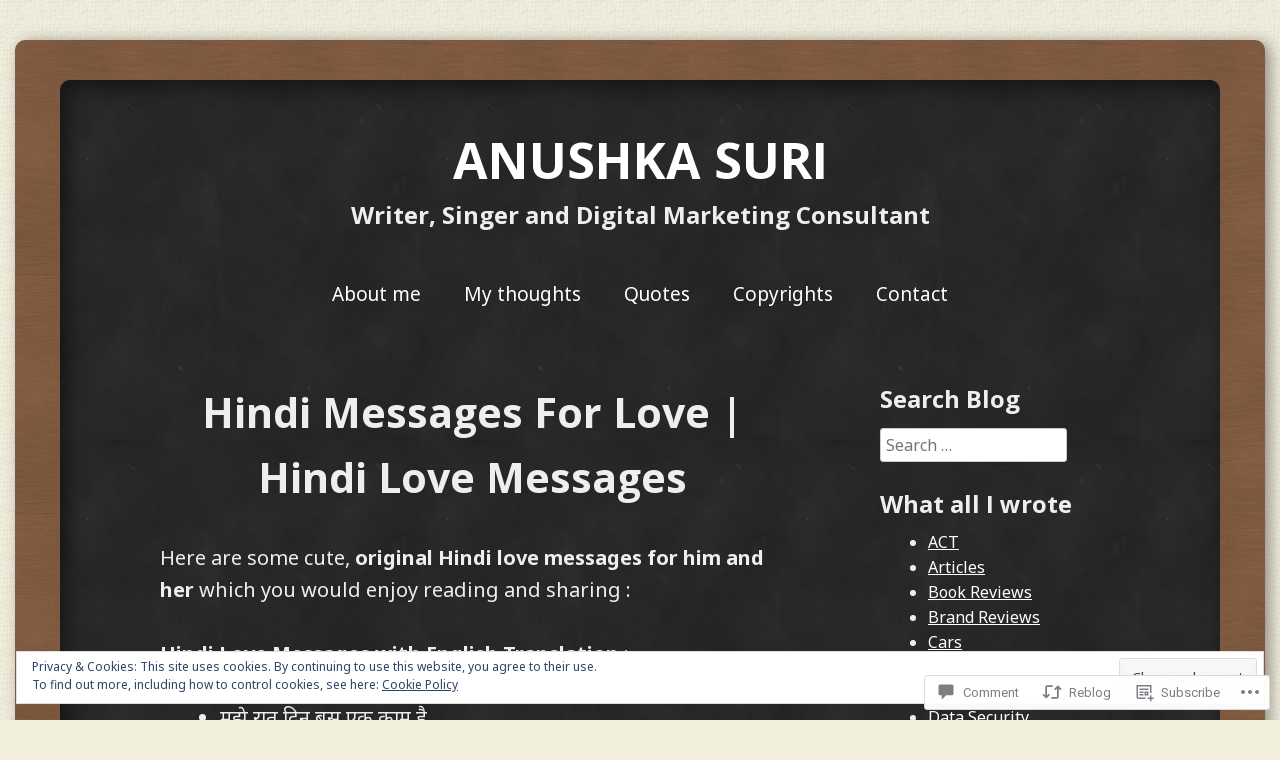

--- FILE ---
content_type: text/html; charset=UTF-8
request_url: https://anushkasuri.com/2013/04/09/hindi-messages-for-love-hindi-love-messages/
body_size: 28278
content:
<!DOCTYPE html>
<html lang="en">
<head>
<meta charset="UTF-8" />
<meta name="viewport" content="width=device-width" />
<title>Hindi Messages For Love | Hindi Love Messages | Anushka Suri</title>
<link rel="profile" href="http://gmpg.org/xfn/11" />
<link rel="pingback" href="https://anushkasuri.com/xmlrpc.php" />
<!--[if lt IE 9]>
<script src="https://s0.wp.com/wp-content/themes/pub/chalkboard/js/html5.js?m=1360606670i" type="text/javascript"></script>
<![endif]-->

<script type="text/javascript">
  WebFontConfig = {"google":{"families":["Open+Sans:b:latin,latin-ext","Noto+Sans:r,i,b,bi:latin,latin-ext"]},"api_url":"https:\/\/fonts-api.wp.com\/css"};
  (function() {
    var wf = document.createElement('script');
    wf.src = '/wp-content/plugins/custom-fonts/js/webfont.js';
    wf.type = 'text/javascript';
    wf.async = 'true';
    var s = document.getElementsByTagName('script')[0];
    s.parentNode.insertBefore(wf, s);
	})();
</script><style id="jetpack-custom-fonts-css">.wf-active h1.site-title{font-weight:700;font-family:"Open Sans",sans-serif;font-style:normal}.wf-active body{font-family:"Noto Sans",sans-serif}.wf-active body, .wf-active button, .wf-active input, .wf-active select, .wf-active textarea{font-family:"Noto Sans",sans-serif}.wf-active #colophon{font-family:"Noto Sans",sans-serif}.wf-active #masthead{font-family:"Noto Sans",sans-serif}.wf-active .entry-content{font-family:"Noto Sans",sans-serif}.wf-active .entry-meta{font-family:"Noto Sans",sans-serif}.wf-active .wp-caption-text{font-family:"Noto Sans",sans-serif}.wf-active .site-content .site-navigation a{font-family:"Noto Sans",sans-serif}.wf-active .comment-author cite.fn{font-family:"Noto Sans",sans-serif}.wf-active ul.children .comment-author cite.fn{font-family:"Noto Sans",sans-serif}.wf-active .nocomments{font-family:"Noto Sans",sans-serif}.wf-active .widget{font-family:"Noto Sans",sans-serif}.wf-active h1, .wf-active h2, .wf-active h3, .wf-active h4, .wf-active h5, .wf-active h6{font-family:"Open Sans",sans-serif;font-style:normal;font-weight:700}.wf-active h1, .wf-active h2, .wf-active h3, .wf-active h4, .wf-active h5, .wf-active h6{font-family:"Open Sans",sans-serif;font-style:normal;font-weight:700}.wf-active h1{font-style:normal;font-weight:700}.wf-active h2{font-style:normal;font-weight:700}.wf-active h3{font-style:normal;font-weight:700}.wf-active h4{font-style:normal;font-weight:700}.wf-active h5{font-style:normal;font-weight:700}.wf-active h6{font-style:normal;font-weight:700}.wf-active .entry-title{font-style:normal;font-weight:700}.wf-active .page-title{font-style:normal;font-weight:700}.wf-active h2.comments-title{font-style:normal;font-weight:700}.wf-active .widget-title{font-family:"Open Sans",sans-serif;font-style:normal;font-weight:700}</style>
<meta name='robots' content='max-image-preview:large' />
<meta name="google-site-verification" content="0dD_fIhlaMTlSkP_IuFKbAmXAyuAjhAx1lGV-XuXLac" />
<meta name="msvalidate.01" content="976710DA81709DD143B52556827AFEA3" />

<!-- Async WordPress.com Remote Login -->
<script id="wpcom_remote_login_js">
var wpcom_remote_login_extra_auth = '';
function wpcom_remote_login_remove_dom_node_id( element_id ) {
	var dom_node = document.getElementById( element_id );
	if ( dom_node ) { dom_node.parentNode.removeChild( dom_node ); }
}
function wpcom_remote_login_remove_dom_node_classes( class_name ) {
	var dom_nodes = document.querySelectorAll( '.' + class_name );
	for ( var i = 0; i < dom_nodes.length; i++ ) {
		dom_nodes[ i ].parentNode.removeChild( dom_nodes[ i ] );
	}
}
function wpcom_remote_login_final_cleanup() {
	wpcom_remote_login_remove_dom_node_classes( "wpcom_remote_login_msg" );
	wpcom_remote_login_remove_dom_node_id( "wpcom_remote_login_key" );
	wpcom_remote_login_remove_dom_node_id( "wpcom_remote_login_validate" );
	wpcom_remote_login_remove_dom_node_id( "wpcom_remote_login_js" );
	wpcom_remote_login_remove_dom_node_id( "wpcom_request_access_iframe" );
	wpcom_remote_login_remove_dom_node_id( "wpcom_request_access_styles" );
}

// Watch for messages back from the remote login
window.addEventListener( "message", function( e ) {
	if ( e.origin === "https://r-login.wordpress.com" ) {
		var data = {};
		try {
			data = JSON.parse( e.data );
		} catch( e ) {
			wpcom_remote_login_final_cleanup();
			return;
		}

		if ( data.msg === 'LOGIN' ) {
			// Clean up the login check iframe
			wpcom_remote_login_remove_dom_node_id( "wpcom_remote_login_key" );

			var id_regex = new RegExp( /^[0-9]+$/ );
			var token_regex = new RegExp( /^.*|.*|.*$/ );
			if (
				token_regex.test( data.token )
				&& id_regex.test( data.wpcomid )
			) {
				// We have everything we need to ask for a login
				var script = document.createElement( "script" );
				script.setAttribute( "id", "wpcom_remote_login_validate" );
				script.src = '/remote-login.php?wpcom_remote_login=validate'
					+ '&wpcomid=' + data.wpcomid
					+ '&token=' + encodeURIComponent( data.token )
					+ '&host=' + window.location.protocol
					+ '//' + window.location.hostname
					+ '&postid=1126'
					+ '&is_singular=1';
				document.body.appendChild( script );
			}

			return;
		}

		// Safari ITP, not logged in, so redirect
		if ( data.msg === 'LOGIN-REDIRECT' ) {
			window.location = 'https://wordpress.com/log-in?redirect_to=' + window.location.href;
			return;
		}

		// Safari ITP, storage access failed, remove the request
		if ( data.msg === 'LOGIN-REMOVE' ) {
			var css_zap = 'html { -webkit-transition: margin-top 1s; transition: margin-top 1s; } /* 9001 */ html { margin-top: 0 !important; } * html body { margin-top: 0 !important; } @media screen and ( max-width: 782px ) { html { margin-top: 0 !important; } * html body { margin-top: 0 !important; } }';
			var style_zap = document.createElement( 'style' );
			style_zap.type = 'text/css';
			style_zap.appendChild( document.createTextNode( css_zap ) );
			document.body.appendChild( style_zap );

			var e = document.getElementById( 'wpcom_request_access_iframe' );
			e.parentNode.removeChild( e );

			document.cookie = 'wordpress_com_login_access=denied; path=/; max-age=31536000';

			return;
		}

		// Safari ITP
		if ( data.msg === 'REQUEST_ACCESS' ) {
			console.log( 'request access: safari' );

			// Check ITP iframe enable/disable knob
			if ( wpcom_remote_login_extra_auth !== 'safari_itp_iframe' ) {
				return;
			}

			// If we are in a "private window" there is no ITP.
			var private_window = false;
			try {
				var opendb = window.openDatabase( null, null, null, null );
			} catch( e ) {
				private_window = true;
			}

			if ( private_window ) {
				console.log( 'private window' );
				return;
			}

			var iframe = document.createElement( 'iframe' );
			iframe.id = 'wpcom_request_access_iframe';
			iframe.setAttribute( 'scrolling', 'no' );
			iframe.setAttribute( 'sandbox', 'allow-storage-access-by-user-activation allow-scripts allow-same-origin allow-top-navigation-by-user-activation' );
			iframe.src = 'https://r-login.wordpress.com/remote-login.php?wpcom_remote_login=request_access&origin=' + encodeURIComponent( data.origin ) + '&wpcomid=' + encodeURIComponent( data.wpcomid );

			var css = 'html { -webkit-transition: margin-top 1s; transition: margin-top 1s; } /* 9001 */ html { margin-top: 46px !important; } * html body { margin-top: 46px !important; } @media screen and ( max-width: 660px ) { html { margin-top: 71px !important; } * html body { margin-top: 71px !important; } #wpcom_request_access_iframe { display: block; height: 71px !important; } } #wpcom_request_access_iframe { border: 0px; height: 46px; position: fixed; top: 0; left: 0; width: 100%; min-width: 100%; z-index: 99999; background: #23282d; } ';

			var style = document.createElement( 'style' );
			style.type = 'text/css';
			style.id = 'wpcom_request_access_styles';
			style.appendChild( document.createTextNode( css ) );
			document.body.appendChild( style );

			document.body.appendChild( iframe );
		}

		if ( data.msg === 'DONE' ) {
			wpcom_remote_login_final_cleanup();
		}
	}
}, false );

// Inject the remote login iframe after the page has had a chance to load
// more critical resources
window.addEventListener( "DOMContentLoaded", function( e ) {
	var iframe = document.createElement( "iframe" );
	iframe.style.display = "none";
	iframe.setAttribute( "scrolling", "no" );
	iframe.setAttribute( "id", "wpcom_remote_login_key" );
	iframe.src = "https://r-login.wordpress.com/remote-login.php"
		+ "?wpcom_remote_login=key"
		+ "&origin=aHR0cHM6Ly9hbnVzaGthc3VyaS5jb20%3D"
		+ "&wpcomid=11096383"
		+ "&time=" + Math.floor( Date.now() / 1000 );
	document.body.appendChild( iframe );
}, false );
</script>
<link rel='dns-prefetch' href='//s0.wp.com' />
<link rel='dns-prefetch' href='//widgets.wp.com' />
<link rel='dns-prefetch' href='//fonts-api.wp.com' />
<link rel="alternate" type="application/rss+xml" title="Anushka Suri &raquo; Feed" href="https://anushkasuri.com/feed/" />
<link rel="alternate" type="application/rss+xml" title="Anushka Suri &raquo; Comments Feed" href="https://anushkasuri.com/comments/feed/" />
<link rel="alternate" type="application/rss+xml" title="Anushka Suri &raquo; Hindi Messages For Love | Hindi Love&nbsp;Messages Comments Feed" href="https://anushkasuri.com/2013/04/09/hindi-messages-for-love-hindi-love-messages/feed/" />
	<script type="text/javascript">
		/* <![CDATA[ */
		function addLoadEvent(func) {
			var oldonload = window.onload;
			if (typeof window.onload != 'function') {
				window.onload = func;
			} else {
				window.onload = function () {
					oldonload();
					func();
				}
			}
		}
		/* ]]> */
	</script>
	<link crossorigin='anonymous' rel='stylesheet' id='all-css-0-1' href='/_static/??/wp-content/mu-plugins/widgets/eu-cookie-law/templates/style.css,/wp-content/mu-plugins/likes/jetpack-likes.css?m=1743883414j&cssminify=yes' type='text/css' media='all' />
<style id='wp-emoji-styles-inline-css'>

	img.wp-smiley, img.emoji {
		display: inline !important;
		border: none !important;
		box-shadow: none !important;
		height: 1em !important;
		width: 1em !important;
		margin: 0 0.07em !important;
		vertical-align: -0.1em !important;
		background: none !important;
		padding: 0 !important;
	}
/*# sourceURL=wp-emoji-styles-inline-css */
</style>
<link crossorigin='anonymous' rel='stylesheet' id='all-css-2-1' href='/wp-content/plugins/gutenberg-core/v22.2.0/build/styles/block-library/style.css?m=1764855221i&cssminify=yes' type='text/css' media='all' />
<style id='wp-block-library-inline-css'>
.has-text-align-justify {
	text-align:justify;
}
.has-text-align-justify{text-align:justify;}

/*# sourceURL=wp-block-library-inline-css */
</style><style id='global-styles-inline-css'>
:root{--wp--preset--aspect-ratio--square: 1;--wp--preset--aspect-ratio--4-3: 4/3;--wp--preset--aspect-ratio--3-4: 3/4;--wp--preset--aspect-ratio--3-2: 3/2;--wp--preset--aspect-ratio--2-3: 2/3;--wp--preset--aspect-ratio--16-9: 16/9;--wp--preset--aspect-ratio--9-16: 9/16;--wp--preset--color--black: #000000;--wp--preset--color--cyan-bluish-gray: #abb8c3;--wp--preset--color--white: #ffffff;--wp--preset--color--pale-pink: #f78da7;--wp--preset--color--vivid-red: #cf2e2e;--wp--preset--color--luminous-vivid-orange: #ff6900;--wp--preset--color--luminous-vivid-amber: #fcb900;--wp--preset--color--light-green-cyan: #7bdcb5;--wp--preset--color--vivid-green-cyan: #00d084;--wp--preset--color--pale-cyan-blue: #8ed1fc;--wp--preset--color--vivid-cyan-blue: #0693e3;--wp--preset--color--vivid-purple: #9b51e0;--wp--preset--gradient--vivid-cyan-blue-to-vivid-purple: linear-gradient(135deg,rgb(6,147,227) 0%,rgb(155,81,224) 100%);--wp--preset--gradient--light-green-cyan-to-vivid-green-cyan: linear-gradient(135deg,rgb(122,220,180) 0%,rgb(0,208,130) 100%);--wp--preset--gradient--luminous-vivid-amber-to-luminous-vivid-orange: linear-gradient(135deg,rgb(252,185,0) 0%,rgb(255,105,0) 100%);--wp--preset--gradient--luminous-vivid-orange-to-vivid-red: linear-gradient(135deg,rgb(255,105,0) 0%,rgb(207,46,46) 100%);--wp--preset--gradient--very-light-gray-to-cyan-bluish-gray: linear-gradient(135deg,rgb(238,238,238) 0%,rgb(169,184,195) 100%);--wp--preset--gradient--cool-to-warm-spectrum: linear-gradient(135deg,rgb(74,234,220) 0%,rgb(151,120,209) 20%,rgb(207,42,186) 40%,rgb(238,44,130) 60%,rgb(251,105,98) 80%,rgb(254,248,76) 100%);--wp--preset--gradient--blush-light-purple: linear-gradient(135deg,rgb(255,206,236) 0%,rgb(152,150,240) 100%);--wp--preset--gradient--blush-bordeaux: linear-gradient(135deg,rgb(254,205,165) 0%,rgb(254,45,45) 50%,rgb(107,0,62) 100%);--wp--preset--gradient--luminous-dusk: linear-gradient(135deg,rgb(255,203,112) 0%,rgb(199,81,192) 50%,rgb(65,88,208) 100%);--wp--preset--gradient--pale-ocean: linear-gradient(135deg,rgb(255,245,203) 0%,rgb(182,227,212) 50%,rgb(51,167,181) 100%);--wp--preset--gradient--electric-grass: linear-gradient(135deg,rgb(202,248,128) 0%,rgb(113,206,126) 100%);--wp--preset--gradient--midnight: linear-gradient(135deg,rgb(2,3,129) 0%,rgb(40,116,252) 100%);--wp--preset--font-size--small: 13px;--wp--preset--font-size--medium: 20px;--wp--preset--font-size--large: 36px;--wp--preset--font-size--x-large: 42px;--wp--preset--font-family--albert-sans: 'Albert Sans', sans-serif;--wp--preset--font-family--alegreya: Alegreya, serif;--wp--preset--font-family--arvo: Arvo, serif;--wp--preset--font-family--bodoni-moda: 'Bodoni Moda', serif;--wp--preset--font-family--bricolage-grotesque: 'Bricolage Grotesque', sans-serif;--wp--preset--font-family--cabin: Cabin, sans-serif;--wp--preset--font-family--chivo: Chivo, sans-serif;--wp--preset--font-family--commissioner: Commissioner, sans-serif;--wp--preset--font-family--cormorant: Cormorant, serif;--wp--preset--font-family--courier-prime: 'Courier Prime', monospace;--wp--preset--font-family--crimson-pro: 'Crimson Pro', serif;--wp--preset--font-family--dm-mono: 'DM Mono', monospace;--wp--preset--font-family--dm-sans: 'DM Sans', sans-serif;--wp--preset--font-family--dm-serif-display: 'DM Serif Display', serif;--wp--preset--font-family--domine: Domine, serif;--wp--preset--font-family--eb-garamond: 'EB Garamond', serif;--wp--preset--font-family--epilogue: Epilogue, sans-serif;--wp--preset--font-family--fahkwang: Fahkwang, sans-serif;--wp--preset--font-family--figtree: Figtree, sans-serif;--wp--preset--font-family--fira-sans: 'Fira Sans', sans-serif;--wp--preset--font-family--fjalla-one: 'Fjalla One', sans-serif;--wp--preset--font-family--fraunces: Fraunces, serif;--wp--preset--font-family--gabarito: Gabarito, system-ui;--wp--preset--font-family--ibm-plex-mono: 'IBM Plex Mono', monospace;--wp--preset--font-family--ibm-plex-sans: 'IBM Plex Sans', sans-serif;--wp--preset--font-family--ibarra-real-nova: 'Ibarra Real Nova', serif;--wp--preset--font-family--instrument-serif: 'Instrument Serif', serif;--wp--preset--font-family--inter: Inter, sans-serif;--wp--preset--font-family--josefin-sans: 'Josefin Sans', sans-serif;--wp--preset--font-family--jost: Jost, sans-serif;--wp--preset--font-family--libre-baskerville: 'Libre Baskerville', serif;--wp--preset--font-family--libre-franklin: 'Libre Franklin', sans-serif;--wp--preset--font-family--literata: Literata, serif;--wp--preset--font-family--lora: Lora, serif;--wp--preset--font-family--merriweather: Merriweather, serif;--wp--preset--font-family--montserrat: Montserrat, sans-serif;--wp--preset--font-family--newsreader: Newsreader, serif;--wp--preset--font-family--noto-sans-mono: 'Noto Sans Mono', sans-serif;--wp--preset--font-family--nunito: Nunito, sans-serif;--wp--preset--font-family--open-sans: 'Open Sans', sans-serif;--wp--preset--font-family--overpass: Overpass, sans-serif;--wp--preset--font-family--pt-serif: 'PT Serif', serif;--wp--preset--font-family--petrona: Petrona, serif;--wp--preset--font-family--piazzolla: Piazzolla, serif;--wp--preset--font-family--playfair-display: 'Playfair Display', serif;--wp--preset--font-family--plus-jakarta-sans: 'Plus Jakarta Sans', sans-serif;--wp--preset--font-family--poppins: Poppins, sans-serif;--wp--preset--font-family--raleway: Raleway, sans-serif;--wp--preset--font-family--roboto: Roboto, sans-serif;--wp--preset--font-family--roboto-slab: 'Roboto Slab', serif;--wp--preset--font-family--rubik: Rubik, sans-serif;--wp--preset--font-family--rufina: Rufina, serif;--wp--preset--font-family--sora: Sora, sans-serif;--wp--preset--font-family--source-sans-3: 'Source Sans 3', sans-serif;--wp--preset--font-family--source-serif-4: 'Source Serif 4', serif;--wp--preset--font-family--space-mono: 'Space Mono', monospace;--wp--preset--font-family--syne: Syne, sans-serif;--wp--preset--font-family--texturina: Texturina, serif;--wp--preset--font-family--urbanist: Urbanist, sans-serif;--wp--preset--font-family--work-sans: 'Work Sans', sans-serif;--wp--preset--spacing--20: 0.44rem;--wp--preset--spacing--30: 0.67rem;--wp--preset--spacing--40: 1rem;--wp--preset--spacing--50: 1.5rem;--wp--preset--spacing--60: 2.25rem;--wp--preset--spacing--70: 3.38rem;--wp--preset--spacing--80: 5.06rem;--wp--preset--shadow--natural: 6px 6px 9px rgba(0, 0, 0, 0.2);--wp--preset--shadow--deep: 12px 12px 50px rgba(0, 0, 0, 0.4);--wp--preset--shadow--sharp: 6px 6px 0px rgba(0, 0, 0, 0.2);--wp--preset--shadow--outlined: 6px 6px 0px -3px rgb(255, 255, 255), 6px 6px rgb(0, 0, 0);--wp--preset--shadow--crisp: 6px 6px 0px rgb(0, 0, 0);}:where(.is-layout-flex){gap: 0.5em;}:where(.is-layout-grid){gap: 0.5em;}body .is-layout-flex{display: flex;}.is-layout-flex{flex-wrap: wrap;align-items: center;}.is-layout-flex > :is(*, div){margin: 0;}body .is-layout-grid{display: grid;}.is-layout-grid > :is(*, div){margin: 0;}:where(.wp-block-columns.is-layout-flex){gap: 2em;}:where(.wp-block-columns.is-layout-grid){gap: 2em;}:where(.wp-block-post-template.is-layout-flex){gap: 1.25em;}:where(.wp-block-post-template.is-layout-grid){gap: 1.25em;}.has-black-color{color: var(--wp--preset--color--black) !important;}.has-cyan-bluish-gray-color{color: var(--wp--preset--color--cyan-bluish-gray) !important;}.has-white-color{color: var(--wp--preset--color--white) !important;}.has-pale-pink-color{color: var(--wp--preset--color--pale-pink) !important;}.has-vivid-red-color{color: var(--wp--preset--color--vivid-red) !important;}.has-luminous-vivid-orange-color{color: var(--wp--preset--color--luminous-vivid-orange) !important;}.has-luminous-vivid-amber-color{color: var(--wp--preset--color--luminous-vivid-amber) !important;}.has-light-green-cyan-color{color: var(--wp--preset--color--light-green-cyan) !important;}.has-vivid-green-cyan-color{color: var(--wp--preset--color--vivid-green-cyan) !important;}.has-pale-cyan-blue-color{color: var(--wp--preset--color--pale-cyan-blue) !important;}.has-vivid-cyan-blue-color{color: var(--wp--preset--color--vivid-cyan-blue) !important;}.has-vivid-purple-color{color: var(--wp--preset--color--vivid-purple) !important;}.has-black-background-color{background-color: var(--wp--preset--color--black) !important;}.has-cyan-bluish-gray-background-color{background-color: var(--wp--preset--color--cyan-bluish-gray) !important;}.has-white-background-color{background-color: var(--wp--preset--color--white) !important;}.has-pale-pink-background-color{background-color: var(--wp--preset--color--pale-pink) !important;}.has-vivid-red-background-color{background-color: var(--wp--preset--color--vivid-red) !important;}.has-luminous-vivid-orange-background-color{background-color: var(--wp--preset--color--luminous-vivid-orange) !important;}.has-luminous-vivid-amber-background-color{background-color: var(--wp--preset--color--luminous-vivid-amber) !important;}.has-light-green-cyan-background-color{background-color: var(--wp--preset--color--light-green-cyan) !important;}.has-vivid-green-cyan-background-color{background-color: var(--wp--preset--color--vivid-green-cyan) !important;}.has-pale-cyan-blue-background-color{background-color: var(--wp--preset--color--pale-cyan-blue) !important;}.has-vivid-cyan-blue-background-color{background-color: var(--wp--preset--color--vivid-cyan-blue) !important;}.has-vivid-purple-background-color{background-color: var(--wp--preset--color--vivid-purple) !important;}.has-black-border-color{border-color: var(--wp--preset--color--black) !important;}.has-cyan-bluish-gray-border-color{border-color: var(--wp--preset--color--cyan-bluish-gray) !important;}.has-white-border-color{border-color: var(--wp--preset--color--white) !important;}.has-pale-pink-border-color{border-color: var(--wp--preset--color--pale-pink) !important;}.has-vivid-red-border-color{border-color: var(--wp--preset--color--vivid-red) !important;}.has-luminous-vivid-orange-border-color{border-color: var(--wp--preset--color--luminous-vivid-orange) !important;}.has-luminous-vivid-amber-border-color{border-color: var(--wp--preset--color--luminous-vivid-amber) !important;}.has-light-green-cyan-border-color{border-color: var(--wp--preset--color--light-green-cyan) !important;}.has-vivid-green-cyan-border-color{border-color: var(--wp--preset--color--vivid-green-cyan) !important;}.has-pale-cyan-blue-border-color{border-color: var(--wp--preset--color--pale-cyan-blue) !important;}.has-vivid-cyan-blue-border-color{border-color: var(--wp--preset--color--vivid-cyan-blue) !important;}.has-vivid-purple-border-color{border-color: var(--wp--preset--color--vivid-purple) !important;}.has-vivid-cyan-blue-to-vivid-purple-gradient-background{background: var(--wp--preset--gradient--vivid-cyan-blue-to-vivid-purple) !important;}.has-light-green-cyan-to-vivid-green-cyan-gradient-background{background: var(--wp--preset--gradient--light-green-cyan-to-vivid-green-cyan) !important;}.has-luminous-vivid-amber-to-luminous-vivid-orange-gradient-background{background: var(--wp--preset--gradient--luminous-vivid-amber-to-luminous-vivid-orange) !important;}.has-luminous-vivid-orange-to-vivid-red-gradient-background{background: var(--wp--preset--gradient--luminous-vivid-orange-to-vivid-red) !important;}.has-very-light-gray-to-cyan-bluish-gray-gradient-background{background: var(--wp--preset--gradient--very-light-gray-to-cyan-bluish-gray) !important;}.has-cool-to-warm-spectrum-gradient-background{background: var(--wp--preset--gradient--cool-to-warm-spectrum) !important;}.has-blush-light-purple-gradient-background{background: var(--wp--preset--gradient--blush-light-purple) !important;}.has-blush-bordeaux-gradient-background{background: var(--wp--preset--gradient--blush-bordeaux) !important;}.has-luminous-dusk-gradient-background{background: var(--wp--preset--gradient--luminous-dusk) !important;}.has-pale-ocean-gradient-background{background: var(--wp--preset--gradient--pale-ocean) !important;}.has-electric-grass-gradient-background{background: var(--wp--preset--gradient--electric-grass) !important;}.has-midnight-gradient-background{background: var(--wp--preset--gradient--midnight) !important;}.has-small-font-size{font-size: var(--wp--preset--font-size--small) !important;}.has-medium-font-size{font-size: var(--wp--preset--font-size--medium) !important;}.has-large-font-size{font-size: var(--wp--preset--font-size--large) !important;}.has-x-large-font-size{font-size: var(--wp--preset--font-size--x-large) !important;}.has-albert-sans-font-family{font-family: var(--wp--preset--font-family--albert-sans) !important;}.has-alegreya-font-family{font-family: var(--wp--preset--font-family--alegreya) !important;}.has-arvo-font-family{font-family: var(--wp--preset--font-family--arvo) !important;}.has-bodoni-moda-font-family{font-family: var(--wp--preset--font-family--bodoni-moda) !important;}.has-bricolage-grotesque-font-family{font-family: var(--wp--preset--font-family--bricolage-grotesque) !important;}.has-cabin-font-family{font-family: var(--wp--preset--font-family--cabin) !important;}.has-chivo-font-family{font-family: var(--wp--preset--font-family--chivo) !important;}.has-commissioner-font-family{font-family: var(--wp--preset--font-family--commissioner) !important;}.has-cormorant-font-family{font-family: var(--wp--preset--font-family--cormorant) !important;}.has-courier-prime-font-family{font-family: var(--wp--preset--font-family--courier-prime) !important;}.has-crimson-pro-font-family{font-family: var(--wp--preset--font-family--crimson-pro) !important;}.has-dm-mono-font-family{font-family: var(--wp--preset--font-family--dm-mono) !important;}.has-dm-sans-font-family{font-family: var(--wp--preset--font-family--dm-sans) !important;}.has-dm-serif-display-font-family{font-family: var(--wp--preset--font-family--dm-serif-display) !important;}.has-domine-font-family{font-family: var(--wp--preset--font-family--domine) !important;}.has-eb-garamond-font-family{font-family: var(--wp--preset--font-family--eb-garamond) !important;}.has-epilogue-font-family{font-family: var(--wp--preset--font-family--epilogue) !important;}.has-fahkwang-font-family{font-family: var(--wp--preset--font-family--fahkwang) !important;}.has-figtree-font-family{font-family: var(--wp--preset--font-family--figtree) !important;}.has-fira-sans-font-family{font-family: var(--wp--preset--font-family--fira-sans) !important;}.has-fjalla-one-font-family{font-family: var(--wp--preset--font-family--fjalla-one) !important;}.has-fraunces-font-family{font-family: var(--wp--preset--font-family--fraunces) !important;}.has-gabarito-font-family{font-family: var(--wp--preset--font-family--gabarito) !important;}.has-ibm-plex-mono-font-family{font-family: var(--wp--preset--font-family--ibm-plex-mono) !important;}.has-ibm-plex-sans-font-family{font-family: var(--wp--preset--font-family--ibm-plex-sans) !important;}.has-ibarra-real-nova-font-family{font-family: var(--wp--preset--font-family--ibarra-real-nova) !important;}.has-instrument-serif-font-family{font-family: var(--wp--preset--font-family--instrument-serif) !important;}.has-inter-font-family{font-family: var(--wp--preset--font-family--inter) !important;}.has-josefin-sans-font-family{font-family: var(--wp--preset--font-family--josefin-sans) !important;}.has-jost-font-family{font-family: var(--wp--preset--font-family--jost) !important;}.has-libre-baskerville-font-family{font-family: var(--wp--preset--font-family--libre-baskerville) !important;}.has-libre-franklin-font-family{font-family: var(--wp--preset--font-family--libre-franklin) !important;}.has-literata-font-family{font-family: var(--wp--preset--font-family--literata) !important;}.has-lora-font-family{font-family: var(--wp--preset--font-family--lora) !important;}.has-merriweather-font-family{font-family: var(--wp--preset--font-family--merriweather) !important;}.has-montserrat-font-family{font-family: var(--wp--preset--font-family--montserrat) !important;}.has-newsreader-font-family{font-family: var(--wp--preset--font-family--newsreader) !important;}.has-noto-sans-mono-font-family{font-family: var(--wp--preset--font-family--noto-sans-mono) !important;}.has-nunito-font-family{font-family: var(--wp--preset--font-family--nunito) !important;}.has-open-sans-font-family{font-family: var(--wp--preset--font-family--open-sans) !important;}.has-overpass-font-family{font-family: var(--wp--preset--font-family--overpass) !important;}.has-pt-serif-font-family{font-family: var(--wp--preset--font-family--pt-serif) !important;}.has-petrona-font-family{font-family: var(--wp--preset--font-family--petrona) !important;}.has-piazzolla-font-family{font-family: var(--wp--preset--font-family--piazzolla) !important;}.has-playfair-display-font-family{font-family: var(--wp--preset--font-family--playfair-display) !important;}.has-plus-jakarta-sans-font-family{font-family: var(--wp--preset--font-family--plus-jakarta-sans) !important;}.has-poppins-font-family{font-family: var(--wp--preset--font-family--poppins) !important;}.has-raleway-font-family{font-family: var(--wp--preset--font-family--raleway) !important;}.has-roboto-font-family{font-family: var(--wp--preset--font-family--roboto) !important;}.has-roboto-slab-font-family{font-family: var(--wp--preset--font-family--roboto-slab) !important;}.has-rubik-font-family{font-family: var(--wp--preset--font-family--rubik) !important;}.has-rufina-font-family{font-family: var(--wp--preset--font-family--rufina) !important;}.has-sora-font-family{font-family: var(--wp--preset--font-family--sora) !important;}.has-source-sans-3-font-family{font-family: var(--wp--preset--font-family--source-sans-3) !important;}.has-source-serif-4-font-family{font-family: var(--wp--preset--font-family--source-serif-4) !important;}.has-space-mono-font-family{font-family: var(--wp--preset--font-family--space-mono) !important;}.has-syne-font-family{font-family: var(--wp--preset--font-family--syne) !important;}.has-texturina-font-family{font-family: var(--wp--preset--font-family--texturina) !important;}.has-urbanist-font-family{font-family: var(--wp--preset--font-family--urbanist) !important;}.has-work-sans-font-family{font-family: var(--wp--preset--font-family--work-sans) !important;}
/*# sourceURL=global-styles-inline-css */
</style>

<style id='classic-theme-styles-inline-css'>
/*! This file is auto-generated */
.wp-block-button__link{color:#fff;background-color:#32373c;border-radius:9999px;box-shadow:none;text-decoration:none;padding:calc(.667em + 2px) calc(1.333em + 2px);font-size:1.125em}.wp-block-file__button{background:#32373c;color:#fff;text-decoration:none}
/*# sourceURL=/wp-includes/css/classic-themes.min.css */
</style>
<link crossorigin='anonymous' rel='stylesheet' id='all-css-4-1' href='/_static/??-eJx9j8sOwkAIRX/IkTZGGxfGTzHzIHVq55GBaf18aZpu1HRD4MLhAsxZ2RQZI0OoKo+195HApoKih6wZZCKg8xpHDDJ2tEQH+I/N3vXIgtOWK8b3PpLFRhmTCxIpicHXoPgpXrTHDchZ25cSaV2xNoBq3HqPCaNLBXTlFDSztz8UULFgqh8dTFiMOIu4fEnf9XLLPdza7tI07fl66oYPKzZ26Q==&cssminify=yes' type='text/css' media='all' />
<link rel='stylesheet' id='verbum-gutenberg-css-css' href='https://widgets.wp.com/verbum-block-editor/block-editor.css?ver=1738686361' media='all' />
<link crossorigin='anonymous' rel='stylesheet' id='all-css-6-1' href='/wp-content/themes/pub/chalkboard/style.css?m=1741693326i&cssminify=yes' type='text/css' media='all' />
<link rel='stylesheet' id='chalkboard-gloria-css' href='https://fonts-api.wp.com/css?family=Gloria+Hallelujah&#038;ver=6.9-RC2-61304' media='all' />
<link rel='stylesheet' id='chalkboard-roboto-css' href='https://fonts-api.wp.com/css?family=Roboto:400italic,700italic,400,700&#038;subset=latin,latin-ext' media='all' />
<link crossorigin='anonymous' rel='stylesheet' id='all-css-10-1' href='/wp-content/themes/pub/chalkboard/inc/style-wpcom.css?m=1375717141i&cssminify=yes' type='text/css' media='all' />
<style id='jetpack_facebook_likebox-inline-css'>
.widget_facebook_likebox {
	overflow: hidden;
}

/*# sourceURL=/wp-content/mu-plugins/jetpack-plugin/sun/modules/widgets/facebook-likebox/style.css */
</style>
<link crossorigin='anonymous' rel='stylesheet' id='all-css-12-1' href='/_static/??-eJzTLy/QTc7PK0nNK9HPLdUtyClNz8wr1i9KTcrJTwcy0/WTi5G5ekCujj52Temp+bo5+cmJJZn5eSgc3bScxMwikFb7XFtDE1NLExMLc0OTLACohS2q&cssminify=yes' type='text/css' media='all' />
<link crossorigin='anonymous' rel='stylesheet' id='print-css-13-1' href='/wp-content/mu-plugins/global-print/global-print.css?m=1465851035i&cssminify=yes' type='text/css' media='print' />
<style id='jetpack-global-styles-frontend-style-inline-css'>
:root { --font-headings: unset; --font-base: unset; --font-headings-default: -apple-system,BlinkMacSystemFont,"Segoe UI",Roboto,Oxygen-Sans,Ubuntu,Cantarell,"Helvetica Neue",sans-serif; --font-base-default: -apple-system,BlinkMacSystemFont,"Segoe UI",Roboto,Oxygen-Sans,Ubuntu,Cantarell,"Helvetica Neue",sans-serif;}
/*# sourceURL=jetpack-global-styles-frontend-style-inline-css */
</style>
<link crossorigin='anonymous' rel='stylesheet' id='all-css-16-1' href='/_static/??-eJyNjcsKAjEMRX/IGtQZBxfip0hMS9sxTYppGfx7H7gRN+7ugcs5sFRHKi1Ig9Jd5R6zGMyhVaTrh8G6QFHfORhYwlvw6P39PbPENZmt4G/ROQuBKWVkxxrVvuBH1lIoz2waILJekF+HUzlupnG3nQ77YZwfuRJIaQ==&cssminify=yes' type='text/css' media='all' />
<script type="text/javascript" id="wpcom-actionbar-placeholder-js-extra">
/* <![CDATA[ */
var actionbardata = {"siteID":"11096383","postID":"1126","siteURL":"https://anushkasuri.com","xhrURL":"https://anushkasuri.com/wp-admin/admin-ajax.php","nonce":"2ca7a3839a","isLoggedIn":"","statusMessage":"","subsEmailDefault":"instantly","proxyScriptUrl":"https://s0.wp.com/wp-content/js/wpcom-proxy-request.js?m=1513050504i&amp;ver=20211021","shortlink":"https://wp.me/pKyFV-ia","i18n":{"followedText":"New posts from this site will now appear in your \u003Ca href=\"https://wordpress.com/reader\"\u003EReader\u003C/a\u003E","foldBar":"Collapse this bar","unfoldBar":"Expand this bar","shortLinkCopied":"Shortlink copied to clipboard."}};
//# sourceURL=wpcom-actionbar-placeholder-js-extra
/* ]]> */
</script>
<script type="text/javascript" id="jetpack-mu-wpcom-settings-js-before">
/* <![CDATA[ */
var JETPACK_MU_WPCOM_SETTINGS = {"assetsUrl":"https://s0.wp.com/wp-content/mu-plugins/jetpack-mu-wpcom-plugin/sun/jetpack_vendor/automattic/jetpack-mu-wpcom/src/build/"};
//# sourceURL=jetpack-mu-wpcom-settings-js-before
/* ]]> */
</script>
<script crossorigin='anonymous' type='text/javascript'  src='/_static/??-eJyFjcsOwiAQRX/I6dSa+lgYvwWBEAgMOAPW/n3bqIk7V2dxT87FqYDOVC1VDIIcKxTOr7kLssN186RjM1a2MTya5fmDLnn6K0HyjlW1v/L37R6zgxKb8yQ4ZTbKCOioRN4hnQo+hw1AmcCZwmvilq7709CPh/54voQFmNpFWg=='></script>
<script type="text/javascript" id="rlt-proxy-js-after">
/* <![CDATA[ */
	rltInitialize( {"token":null,"iframeOrigins":["https:\/\/widgets.wp.com"]} );
//# sourceURL=rlt-proxy-js-after
/* ]]> */
</script>
<link rel="EditURI" type="application/rsd+xml" title="RSD" href="https://anushkasuri.wordpress.com/xmlrpc.php?rsd" />
<meta name="generator" content="WordPress.com" />
<link rel="canonical" href="https://anushkasuri.com/2013/04/09/hindi-messages-for-love-hindi-love-messages/" />
<link rel='shortlink' href='https://wp.me/pKyFV-ia' />
<link rel="alternate" type="application/json+oembed" href="https://public-api.wordpress.com/oembed/?format=json&amp;url=https%3A%2F%2Fanushkasuri.com%2F2013%2F04%2F09%2Fhindi-messages-for-love-hindi-love-messages%2F&amp;for=wpcom-auto-discovery" /><link rel="alternate" type="application/xml+oembed" href="https://public-api.wordpress.com/oembed/?format=xml&amp;url=https%3A%2F%2Fanushkasuri.com%2F2013%2F04%2F09%2Fhindi-messages-for-love-hindi-love-messages%2F&amp;for=wpcom-auto-discovery" />
<!-- Jetpack Open Graph Tags -->
<meta property="og:type" content="article" />
<meta property="og:title" content="Hindi Messages For Love | Hindi Love Messages" />
<meta property="og:url" content="https://anushkasuri.com/2013/04/09/hindi-messages-for-love-hindi-love-messages/" />
<meta property="og:description" content="Here are some cute, original Hindi love messages for him and her which you would enjoy reading and sharing : Hindi Love Messages with English Translation : मुझे रात दिन बस एक काम है मेरी जुबां पर ब…" />
<meta property="article:published_time" content="2013-04-08T18:41:23+00:00" />
<meta property="article:modified_time" content="2013-04-08T19:44:04+00:00" />
<meta property="og:site_name" content="Anushka Suri" />
<meta property="og:image" content="https://secure.gravatar.com/blavatar/044a94ea7e611a8b1f6bfbc03e0690fad67c50929c4ae2dcf8c028b0109d2aa4?s=200&#038;ts=1767492588" />
<meta property="og:image:width" content="200" />
<meta property="og:image:height" content="200" />
<meta property="og:image:alt" content="" />
<meta property="og:locale" content="en_US" />
<meta property="article:publisher" content="https://www.facebook.com/WordPresscom" />
<meta name="twitter:creator" content="@anushkasuri" />
<meta name="twitter:site" content="@anushkasuri" />
<meta name="twitter:text:title" content="Hindi Messages For Love | Hindi Love&nbsp;Messages" />
<meta name="twitter:image" content="https://secure.gravatar.com/blavatar/044a94ea7e611a8b1f6bfbc03e0690fad67c50929c4ae2dcf8c028b0109d2aa4?s=240" />
<meta name="twitter:card" content="summary" />

<!-- End Jetpack Open Graph Tags -->
<link rel="shortcut icon" type="image/x-icon" href="https://secure.gravatar.com/blavatar/044a94ea7e611a8b1f6bfbc03e0690fad67c50929c4ae2dcf8c028b0109d2aa4?s=32" sizes="16x16" />
<link rel="icon" type="image/x-icon" href="https://secure.gravatar.com/blavatar/044a94ea7e611a8b1f6bfbc03e0690fad67c50929c4ae2dcf8c028b0109d2aa4?s=32" sizes="16x16" />
<link rel="apple-touch-icon" href="https://secure.gravatar.com/blavatar/044a94ea7e611a8b1f6bfbc03e0690fad67c50929c4ae2dcf8c028b0109d2aa4?s=114" />
<link rel='openid.server' href='https://anushkasuri.com/?openidserver=1' />
<link rel='openid.delegate' href='https://anushkasuri.com/' />
<link rel="search" type="application/opensearchdescription+xml" href="https://anushkasuri.com/osd.xml" title="Anushka Suri" />
<link rel="search" type="application/opensearchdescription+xml" href="https://s1.wp.com/opensearch.xml" title="WordPress.com" />
		<style type="text/css">
			.recentcomments a {
				display: inline !important;
				padding: 0 !important;
				margin: 0 !important;
			}

			table.recentcommentsavatartop img.avatar, table.recentcommentsavatarend img.avatar {
				border: 0px;
				margin: 0;
			}

			table.recentcommentsavatartop a, table.recentcommentsavatarend a {
				border: 0px !important;
				background-color: transparent !important;
			}

			td.recentcommentsavatarend, td.recentcommentsavatartop {
				padding: 0px 0px 1px 0px;
				margin: 0px;
			}

			td.recentcommentstextend {
				border: none !important;
				padding: 0px 0px 2px 10px;
			}

			.rtl td.recentcommentstextend {
				padding: 0px 10px 2px 0px;
			}

			td.recentcommentstexttop {
				border: none;
				padding: 0px 0px 0px 10px;
			}

			.rtl td.recentcommentstexttop {
				padding: 0px 10px 0px 0px;
			}
		</style>
		<meta name="description" content="Here are some cute, original Hindi love messages for him and her which you would enjoy reading and sharing : Hindi Love Messages with English Translation : मुझे रात दिन बस एक काम है मेरी जुबां पर बस तेरा ही एक नाम है I have only one work day and night. Only your name is present on&hellip;" />
<style type="text/css" id="custom-background-css">
body.custom-background { background-image: url("https://s0.wp.com/wp-content/themes/pub/chalkboard/images/walltexture.png?m=1391150877i"); background-position: left top; background-size: auto; background-repeat: repeat; background-attachment: scroll; }
</style>
			<script type="text/javascript">

			window.doNotSellCallback = function() {

				var linkElements = [
					'a[href="https://wordpress.com/?ref=footer_blog"]',
					'a[href="https://wordpress.com/?ref=footer_website"]',
					'a[href="https://wordpress.com/?ref=vertical_footer"]',
					'a[href^="https://wordpress.com/?ref=footer_segment_"]',
				].join(',');

				var dnsLink = document.createElement( 'a' );
				dnsLink.href = 'https://wordpress.com/advertising-program-optout/';
				dnsLink.classList.add( 'do-not-sell-link' );
				dnsLink.rel = 'nofollow';
				dnsLink.style.marginLeft = '0.5em';
				dnsLink.textContent = 'Do Not Sell or Share My Personal Information';

				var creditLinks = document.querySelectorAll( linkElements );

				if ( 0 === creditLinks.length ) {
					return false;
				}

				Array.prototype.forEach.call( creditLinks, function( el ) {
					el.insertAdjacentElement( 'afterend', dnsLink );
				});

				return true;
			};

		</script>
		<script type="text/javascript">
	window.google_analytics_uacct = "UA-52447-2";
</script>

<script type="text/javascript">
	var _gaq = _gaq || [];
	_gaq.push(['_setAccount', 'UA-52447-2']);
	_gaq.push(['_gat._anonymizeIp']);
	_gaq.push(['_setDomainName', 'none']);
	_gaq.push(['_setAllowLinker', true]);
	_gaq.push(['_initData']);
	_gaq.push(['_trackPageview']);

	(function() {
		var ga = document.createElement('script'); ga.type = 'text/javascript'; ga.async = true;
		ga.src = ('https:' == document.location.protocol ? 'https://ssl' : 'http://www') + '.google-analytics.com/ga.js';
		(document.getElementsByTagName('head')[0] || document.getElementsByTagName('body')[0]).appendChild(ga);
	})();
</script>
<link crossorigin='anonymous' rel='stylesheet' id='all-css-0-3' href='/wp-content/mu-plugins/jetpack-plugin/sun/_inc/build/subscriptions/subscriptions.min.css?m=1753981412i&cssminify=yes' type='text/css' media='all' />
</head>

<body class="wp-singular post-template-default single single-post postid-1126 single-format-standard custom-background wp-theme-pubchalkboard customizer-styles-applied sidebar-active jetpack-reblog-enabled">
<div class="wrapper">
	<div id="page" class="hfeed site">
				<header id="masthead" class="site-header" role="banner">
						<hgroup>
				<h1 class="site-title"><a href="https://anushkasuri.com/" title="Anushka Suri" rel="home">Anushka Suri</a></h1>
				<h2 class="site-description">Writer, Singer and Digital Marketing Consultant</h2>
			</hgroup>

			<nav role="navigation" class="site-navigation main-navigation">
				<h1 class="assistive-text">Menu</h1>
				<div class="assistive-text skip-link"><a href="#content" title="Skip to content">Skip to content</a></div>

				<div class="menu-top-menu-container"><ul id="menu-top-menu" class="menu"><li id="menu-item-1205" class="menu-item menu-item-type-post_type menu-item-object-page menu-item-1205"><a href="https://anushkasuri.com/about/">About me</a></li>
<li id="menu-item-1203" class="menu-item menu-item-type-post_type menu-item-object-page menu-item-1203"><a href="https://anushkasuri.com/my-thoughts/">My thoughts</a></li>
<li id="menu-item-1204" class="menu-item menu-item-type-post_type menu-item-object-page menu-item-1204"><a href="https://anushkasuri.com/quotes-collection/">Quotes</a></li>
<li id="menu-item-1202" class="menu-item menu-item-type-post_type menu-item-object-page menu-item-1202"><a href="https://anushkasuri.com/content-copyrights/">Copyrights</a></li>
<li id="menu-item-1201" class="menu-item menu-item-type-post_type menu-item-object-page menu-item-1201"><a href="https://anushkasuri.com/contact/">Contact</a></li>
</ul></div>			</nav><!-- .site-navigation .main-navigation -->
		</header><!-- #masthead .site-header -->

		<div id="main" class="site-main">

		<div id="primary" class="content-area">
			<div id="content" class="site-content" role="main">

			
					<nav role="navigation" id="nav-above" class="site-navigation post-navigation">
		<h1 class="assistive-text">Post navigation</h1>

	
		<div class="nav-previous"><a href="https://anushkasuri.com/2013/04/03/seekha-hai-tumse-hindi-poem/" rel="prev"><span class="meta-nav">&larr;</span> Seekha hai tumse &#8211; Hindi&nbsp;Poem</a></div>		<div class="nav-next"><a href="https://anushkasuri.com/2013/04/25/behakti-ye-nazar-hindi-poem-on-love/" rel="next">Behakti ye nazar &#8211; Hindi Poem On&nbsp;Love <span class="meta-nav">&rarr;</span></a></div>
	
	</nav><!-- #nav-above -->
	
				
<article id="post-1126" class="post-1126 post type-post status-publish format-standard hentry category-hindi-poems category-shayari-2 category-sms tag-hindi tag-hindi-love-messages-with-english-translation tag-hindi-love-poetry tag-hindi-love-shayari tag-hindi-messages-for-love tag-hindi-messages-love tag-hindi-poem tag-hindi-poems-2 tag-hindi-sms tag-love tag-love-messages tag-love-poem tag-love-poems tag-love-poetry tag-poem tag-poems tag-poetry">
	<header class="entry-header">
		<h1 class="entry-title">Hindi Messages For Love | Hindi Love&nbsp;Messages</h1>	</header><!-- .entry-header -->

	<div class="entry-content">
		<p>Here are some cute, <strong>original Hindi love messages for him and her</strong> which you would enjoy reading and sharing :</p>
<div>
<p><strong>Hindi Love Messages with English Translation</strong> :</p>
<ul>
<li>मुझे रात दिन बस एक काम है</li>
</ul>
<p>मेरी जुबां पर बस तेरा ही एक नाम है</p>
<div></div>
<div>I have only one work day and night. Only your name is present on my throat.</div>
<div></div>
<div>
<div>
<ul>
<li>तेरी आँखों का ये जो मस्त जाम है</li>
</ul>
</div>
<div>             पिला दे मुझे ये तेरा आशिक बदनाम है</div>
<div></div>
<div>The intoxicating nectar of your eyes, let me drink it, your lover is notorious.</div>
<div></div>
<div>
<div>
<ul>
<li>दिल खोल के देख लो मेरा नाम लिखा है इस में बस तेरा</li>
</ul>
</div>
<div>            आजा मेरी ज़िदगी में अब तू मैंने दिल से तुझे है पुकारा</div>
</div>
</div>
<div></div>
<div>Open my heart and see, only your name is written on it. Come in my life now, my heart is longing for you.</div>
<div></div>
<div>
<div>
<ul>
<li>फूलो की खुशबू से चरों तरफ छाई है बहार</li>
</ul>
</div>
<div>             बताना चाहता हूँ मुझको तुझसे है कितना प्यार</div>
<div></div>
<div>The spring is blossoming with the fragrance of the flowers. I wish to tell you how much I love you.</div>
<div></div>
</div>
<div>
<div>
<ul>
<li>तेरे बिना चैन नहीं मुझे दिन रैना</li>
</ul>
</div>
<div>             तू अब बस मेरी बनके ही रहना</div>
<div></div>
<div>My mind is in an unrest day and night. Now you be only mine.</div>
</div>
</div>
<div id="atatags-370373-6959cbec7d3fe">
		<script type="text/javascript">
			__ATA = window.__ATA || {};
			__ATA.cmd = window.__ATA.cmd || [];
			__ATA.cmd.push(function() {
				__ATA.initVideoSlot('atatags-370373-6959cbec7d3fe', {
					sectionId: '370373',
					format: 'inread'
				});
			});
		</script>
	</div><div id="jp-post-flair" class="sharedaddy sd-rating-enabled sd-like-enabled sd-sharing-enabled"><div class="sd-block sd-rating"><h3 class="sd-title">Rate this:</h3><div class="cs-rating pd-rating" id="pd_rating_holder_1018455_post_1126"></div></div><div class="sharedaddy sd-sharing-enabled"><div class="robots-nocontent sd-block sd-social sd-social-icon-text sd-sharing"><h3 class="sd-title">Share this:</h3><div class="sd-content"><ul><li class="share-twitter"><a rel="nofollow noopener noreferrer"
				data-shared="sharing-twitter-1126"
				class="share-twitter sd-button share-icon"
				href="https://anushkasuri.com/2013/04/09/hindi-messages-for-love-hindi-love-messages/?share=twitter"
				target="_blank"
				aria-labelledby="sharing-twitter-1126"
				>
				<span id="sharing-twitter-1126" hidden>Click to share on X (Opens in new window)</span>
				<span>X</span>
			</a></li><li class="share-facebook"><a rel="nofollow noopener noreferrer"
				data-shared="sharing-facebook-1126"
				class="share-facebook sd-button share-icon"
				href="https://anushkasuri.com/2013/04/09/hindi-messages-for-love-hindi-love-messages/?share=facebook"
				target="_blank"
				aria-labelledby="sharing-facebook-1126"
				>
				<span id="sharing-facebook-1126" hidden>Click to share on Facebook (Opens in new window)</span>
				<span>Facebook</span>
			</a></li><li class="share-print"><a rel="nofollow noopener noreferrer"
				data-shared="sharing-print-1126"
				class="share-print sd-button share-icon"
				href="https://anushkasuri.com/2013/04/09/hindi-messages-for-love-hindi-love-messages/#print?share=print"
				target="_blank"
				aria-labelledby="sharing-print-1126"
				>
				<span id="sharing-print-1126" hidden>Click to print (Opens in new window)</span>
				<span>Print</span>
			</a></li><li class="share-email"><a rel="nofollow noopener noreferrer"
				data-shared="sharing-email-1126"
				class="share-email sd-button share-icon"
				href="mailto:?subject=%5BShared%20Post%5D%20Hindi%20Messages%20For%20Love%20%7C%20Hindi%20Love%20Messages&#038;body=https%3A%2F%2Fanushkasuri.com%2F2013%2F04%2F09%2Fhindi-messages-for-love-hindi-love-messages%2F&#038;share=email"
				target="_blank"
				aria-labelledby="sharing-email-1126"
				data-email-share-error-title="Do you have email set up?" data-email-share-error-text="If you&#039;re having problems sharing via email, you might not have email set up for your browser. You may need to create a new email yourself." data-email-share-nonce="e6a1b6c25b" data-email-share-track-url="https://anushkasuri.com/2013/04/09/hindi-messages-for-love-hindi-love-messages/?share=email">
				<span id="sharing-email-1126" hidden>Click to email a link to a friend (Opens in new window)</span>
				<span>Email</span>
			</a></li><li class="share-reddit"><a rel="nofollow noopener noreferrer"
				data-shared="sharing-reddit-1126"
				class="share-reddit sd-button share-icon"
				href="https://anushkasuri.com/2013/04/09/hindi-messages-for-love-hindi-love-messages/?share=reddit"
				target="_blank"
				aria-labelledby="sharing-reddit-1126"
				>
				<span id="sharing-reddit-1126" hidden>Click to share on Reddit (Opens in new window)</span>
				<span>Reddit</span>
			</a></li><li class="share-linkedin"><a rel="nofollow noopener noreferrer"
				data-shared="sharing-linkedin-1126"
				class="share-linkedin sd-button share-icon"
				href="https://anushkasuri.com/2013/04/09/hindi-messages-for-love-hindi-love-messages/?share=linkedin"
				target="_blank"
				aria-labelledby="sharing-linkedin-1126"
				>
				<span id="sharing-linkedin-1126" hidden>Click to share on LinkedIn (Opens in new window)</span>
				<span>LinkedIn</span>
			</a></li><li class="share-tumblr"><a rel="nofollow noopener noreferrer"
				data-shared="sharing-tumblr-1126"
				class="share-tumblr sd-button share-icon"
				href="https://anushkasuri.com/2013/04/09/hindi-messages-for-love-hindi-love-messages/?share=tumblr"
				target="_blank"
				aria-labelledby="sharing-tumblr-1126"
				>
				<span id="sharing-tumblr-1126" hidden>Click to share on Tumblr (Opens in new window)</span>
				<span>Tumblr</span>
			</a></li><li class="share-pinterest"><a rel="nofollow noopener noreferrer"
				data-shared="sharing-pinterest-1126"
				class="share-pinterest sd-button share-icon"
				href="https://anushkasuri.com/2013/04/09/hindi-messages-for-love-hindi-love-messages/?share=pinterest"
				target="_blank"
				aria-labelledby="sharing-pinterest-1126"
				>
				<span id="sharing-pinterest-1126" hidden>Click to share on Pinterest (Opens in new window)</span>
				<span>Pinterest</span>
			</a></li><li class="share-end"></li></ul></div></div></div><div class='sharedaddy sd-block sd-like jetpack-likes-widget-wrapper jetpack-likes-widget-unloaded' id='like-post-wrapper-11096383-1126-6959cbec7f2ed' data-src='//widgets.wp.com/likes/index.html?ver=20260104#blog_id=11096383&amp;post_id=1126&amp;origin=anushkasuri.wordpress.com&amp;obj_id=11096383-1126-6959cbec7f2ed&amp;domain=anushkasuri.com' data-name='like-post-frame-11096383-1126-6959cbec7f2ed' data-title='Like or Reblog'><div class='likes-widget-placeholder post-likes-widget-placeholder' style='height: 55px;'><span class='button'><span>Like</span></span> <span class='loading'>Loading...</span></div><span class='sd-text-color'></span><a class='sd-link-color'></a></div></div>			</div><!-- .entry-content -->

	<footer class="entry-meta">
				Posted on <a href="https://anushkasuri.com/2013/04/09/hindi-messages-for-love-hindi-love-messages/" title="12:11 am" rel="bookmark"><time class="entry-date" datetime="2013-04-09T00:11:23+05:30">April 9, 2013</time></a><span class="byline"> by <span class="author vcard"><a class="url fn n" href="https://anushkasuri.com/author/anushkasuri/" title="View all posts by anushkasuri" rel="author">anushkasuri</a></span></span>		<span class="sep"> &bull; </span>
		This entry was posted in <a href="https://anushkasuri.com/category/hindi-poems/" rel="category tag">Hindi Poems</a>, <a href="https://anushkasuri.com/category/shayari-2/" rel="category tag">Shayari</a>, <a href="https://anushkasuri.com/category/sms/" rel="category tag">SMS</a> and tagged <a href="https://anushkasuri.com/tag/hindi/" rel="tag">Hindi</a>, <a href="https://anushkasuri.com/tag/hindi-love-messages-with-english-translation/" rel="tag">Hindi Love Messages with English Translation</a>, <a href="https://anushkasuri.com/tag/hindi-love-poetry/" rel="tag">hindi love poetry</a>, <a href="https://anushkasuri.com/tag/hindi-love-shayari/" rel="tag">hindi love shayari</a>, <a href="https://anushkasuri.com/tag/hindi-messages-for-love/" rel="tag">hindi messages for love</a>, <a href="https://anushkasuri.com/tag/hindi-messages-love/" rel="tag">hindi messages love</a>, <a href="https://anushkasuri.com/tag/hindi-poem/" rel="tag">hindi poem</a>, <a href="https://anushkasuri.com/tag/hindi-poems-2/" rel="tag">hindi poems</a>, <a href="https://anushkasuri.com/tag/hindi-sms/" rel="tag">hindi sms</a>, <a href="https://anushkasuri.com/tag/love/" rel="tag">Love</a>, <a href="https://anushkasuri.com/tag/love-messages/" rel="tag">Love Messages</a>, <a href="https://anushkasuri.com/tag/love-poem/" rel="tag">love poem</a>, <a href="https://anushkasuri.com/tag/love-poems/" rel="tag">Love Poems</a>, <a href="https://anushkasuri.com/tag/love-poetry/" rel="tag">love poetry</a>, <a href="https://anushkasuri.com/tag/poem/" rel="tag">Poem</a>, <a href="https://anushkasuri.com/tag/poems/" rel="tag">Poems</a>, <a href="https://anushkasuri.com/tag/poetry/" rel="tag">poetry</a>. Bookmark the <a href="https://anushkasuri.com/2013/04/09/hindi-messages-for-love-hindi-love-messages/" title="Permalink to Hindi Messages For Love | Hindi Love&nbsp;Messages" rel="bookmark">permalink</a>.
			</footer><!-- .entry-meta -->
</article><!-- #post-1126 -->

					<nav role="navigation" id="nav-below" class="site-navigation post-navigation">
		<h1 class="assistive-text">Post navigation</h1>

	
		<div class="nav-previous"><a href="https://anushkasuri.com/2013/04/03/seekha-hai-tumse-hindi-poem/" rel="prev"><span class="meta-nav">&larr;</span> Seekha hai tumse &#8211; Hindi&nbsp;Poem</a></div>		<div class="nav-next"><a href="https://anushkasuri.com/2013/04/25/behakti-ye-nazar-hindi-poem-on-love/" rel="next">Behakti ye nazar &#8211; Hindi Poem On&nbsp;Love <span class="meta-nav">&rarr;</span></a></div>
	
	</nav><!-- #nav-below -->
	
				

	<div id="comments" class="comments-area">

	
	
	
		<div id="respond" class="comment-respond">
		<h3 id="reply-title" class="comment-reply-title">Leave a Comment <small><a rel="nofollow" id="cancel-comment-reply-link" href="/2013/04/09/hindi-messages-for-love-hindi-love-messages/#respond" style="display:none;">Cancel reply</a></small></h3><form action="https://anushkasuri.com/wp-comments-post.php" method="post" id="commentform" class="comment-form">


<div class="comment-form__verbum transparent"></div><div class="verbum-form-meta"><input type='hidden' name='comment_post_ID' value='1126' id='comment_post_ID' />
<input type='hidden' name='comment_parent' id='comment_parent' value='0' />

			<input type="hidden" name="highlander_comment_nonce" id="highlander_comment_nonce" value="a9f07e1893" />
			<input type="hidden" name="verbum_show_subscription_modal" value="" /></div><p style="display: none;"><input type="hidden" id="akismet_comment_nonce" name="akismet_comment_nonce" value="69a8bf9f3f" /></p><p style="display: none !important;" class="akismet-fields-container" data-prefix="ak_"><label>&#916;<textarea name="ak_hp_textarea" cols="45" rows="8" maxlength="100"></textarea></label><input type="hidden" id="ak_js_1" name="ak_js" value="158"/><script type="text/javascript">
/* <![CDATA[ */
document.getElementById( "ak_js_1" ).setAttribute( "value", ( new Date() ).getTime() );
/* ]]> */
</script>
</p></form>	</div><!-- #respond -->
	
</div><!-- #comments .comments-area -->

			
			</div><!-- #content .site-content -->
		</div><!-- #primary .content-area -->

		<div id="secondary" class="widget-area" role="complementary">
						<aside id="search-2" class="widget widget_search"><h1 class="widget-title">Search Blog</h1>	<form method="get" id="searchform" action="https://anushkasuri.com/" role="search">
		<label for="s" class="assistive-text">Search</label>
		<input type="text" class="field" name="s" value="" id="s" placeholder="Search &hellip;" />
		<input type="submit" class="submit" name="submit" id="searchsubmit" value="Search" />
	</form>
</aside><aside id="categories-6" class="widget widget_categories"><h1 class="widget-title">What all I wrote</h1>
			<ul>
					<li class="cat-item cat-item-33024"><a href="https://anushkasuri.com/category/act/">ACT</a>
</li>
	<li class="cat-item cat-item-651"><a href="https://anushkasuri.com/category/articles/">Articles</a>
</li>
	<li class="cat-item cat-item-3328"><a href="https://anushkasuri.com/category/book-reviews/">Book Reviews</a>
</li>
	<li class="cat-item cat-item-1262275"><a href="https://anushkasuri.com/category/brand-reviews/">Brand Reviews</a>
</li>
	<li class="cat-item cat-item-929"><a href="https://anushkasuri.com/category/cars/">Cars</a>
</li>
	<li class="cat-item cat-item-15607"><a href="https://anushkasuri.com/category/christmas/">Christmas</a>
</li>
	<li class="cat-item cat-item-5738"><a href="https://anushkasuri.com/category/contests/">Contests</a>
</li>
	<li class="cat-item cat-item-5564"><a href="https://anushkasuri.com/category/data-security/">Data Security</a>
</li>
	<li class="cat-item cat-item-7313"><a href="https://anushkasuri.com/category/dating/">Dating</a>
</li>
	<li class="cat-item cat-item-30445147"><a href="https://anushkasuri.com/category/demonetisation/">Demonetisation</a>
</li>
	<li class="cat-item cat-item-3128"><a href="https://anushkasuri.com/category/diary/">Diary</a>
</li>
	<li class="cat-item cat-item-16245"><a href="https://anushkasuri.com/category/divine/">Divine</a>
</li>
	<li class="cat-item cat-item-638231"><a href="https://anushkasuri.com/category/food-recipe/">Food Recipe</a>
</li>
	<li class="cat-item cat-item-4902"><a href="https://anushkasuri.com/category/friendship/">Friendship</a>
</li>
	<li class="cat-item cat-item-684"><a href="https://anushkasuri.com/category/funny/">Funny</a>
</li>
	<li class="cat-item cat-item-7816"><a href="https://anushkasuri.com/category/god/">God</a>
</li>
	<li class="cat-item cat-item-22297"><a href="https://anushkasuri.com/category/happiness/">Happiness</a>
</li>
	<li class="cat-item cat-item-337"><a href="https://anushkasuri.com/category/health/">Health</a>
</li>
	<li class="cat-item cat-item-10157642"><a href="https://anushkasuri.com/category/hindi-articles/">Hindi Articles</a>
</li>
	<li class="cat-item cat-item-55271"><a href="https://anushkasuri.com/category/hindi-poems/">Hindi Poems</a>
</li>
	<li class="cat-item cat-item-103290"><a href="https://anushkasuri.com/category/holi/">Holi</a>
</li>
	<li class="cat-item cat-item-370"><a href="https://anushkasuri.com/category/humanity/">Humanity</a>
</li>
	<li class="cat-item cat-item-31249"><a href="https://anushkasuri.com/category/jewellery/">Jewellery</a>
</li>
	<li class="cat-item cat-item-2106"><a href="https://anushkasuri.com/category/jokes/">Jokes</a>
</li>
	<li class="cat-item cat-item-4106821"><a href="https://anushkasuri.com/category/lohri/">Lohri</a>
</li>
	<li class="cat-item cat-item-3785"><a href="https://anushkasuri.com/category/love/">Love</a>
</li>
	<li class="cat-item cat-item-188911"><a href="https://anushkasuri.com/category/love-messages/">Love Messages</a>
</li>
	<li class="cat-item cat-item-81066"><a href="https://anushkasuri.com/category/love-poems/">Love Poems</a>
</li>
	<li class="cat-item cat-item-58636"><a href="https://anushkasuri.com/category/mobiles/">Mobiles</a>
</li>
	<li class="cat-item cat-item-34978526"><a href="https://anushkasuri.com/category/mom-2/">Mom</a>
</li>
	<li class="cat-item cat-item-4118"><a href="https://anushkasuri.com/category/mother/">Mother</a>
</li>
	<li class="cat-item cat-item-2885"><a href="https://anushkasuri.com/category/motivation/">Motivation</a>
</li>
	<li class="cat-item cat-item-588054"><a href="https://anushkasuri.com/category/movie-critics/">Movie Critics</a>
</li>
	<li class="cat-item cat-item-3323"><a href="https://anushkasuri.com/category/movie-reviews/">Movie Reviews</a>
</li>
	<li class="cat-item cat-item-18"><a href="https://anushkasuri.com/category/music/">Music</a>
</li>
	<li class="cat-item cat-item-29743"><a href="https://anushkasuri.com/category/new-year/">New Year</a>
</li>
	<li class="cat-item cat-item-103"><a href="https://anushkasuri.com/category/news/">News</a>
</li>
	<li class="cat-item cat-item-9659"><a href="https://anushkasuri.com/category/offbeat/">Offbeat</a>
</li>
	<li class="cat-item cat-item-9277"><a href="https://anushkasuri.com/category/pets/">Pets</a>
</li>
	<li class="cat-item cat-item-1868"><a href="https://anushkasuri.com/category/philosophy/">Philosophy</a>
</li>
	<li class="cat-item cat-item-304"><a href="https://anushkasuri.com/category/photos/">Photos</a>
</li>
	<li class="cat-item cat-item-1720"><a href="https://anushkasuri.com/category/poem/">Poem</a>
</li>
	<li class="cat-item cat-item-398"><a href="https://anushkasuri.com/category/politics/">Politics</a>
</li>
	<li class="cat-item cat-item-40816"><a href="https://anushkasuri.com/category/positive-thinking/">Positive thinking</a>
</li>
	<li class="cat-item cat-item-7886254"><a href="https://anushkasuri.com/category/shayari-2/">Shayari</a>
</li>
	<li class="cat-item cat-item-1508"><a href="https://anushkasuri.com/category/shopping/">Shopping</a>
</li>
	<li class="cat-item cat-item-7579"><a href="https://anushkasuri.com/category/sms/">SMS</a>
</li>
	<li class="cat-item cat-item-1494"><a href="https://anushkasuri.com/category/spirituality/">Spirituality</a>
</li>
	<li class="cat-item cat-item-2622"><a href="https://anushkasuri.com/category/story/">Story</a>
</li>
	<li class="cat-item cat-item-21470400"><a href="https://anushkasuri.com/category/tata-docomo/">TATA Docomo</a>
</li>
	<li class="cat-item cat-item-200"><a href="https://anushkasuri.com/category/travel/">Travel</a>
</li>
	<li class="cat-item cat-item-1"><a href="https://anushkasuri.com/category/uncategorized/">Uncategorized</a>
</li>
	<li class="cat-item cat-item-150944"><a href="https://anushkasuri.com/category/valentine/">Valentine</a>
</li>
	<li class="cat-item cat-item-1149"><a href="https://anushkasuri.com/category/videos/">Videos</a>
</li>
	<li class="cat-item cat-item-23198"><a href="https://anushkasuri.com/category/wildlife/">Wildlife</a>
</li>
			</ul>

			</aside>
		<aside id="recent-posts-2" class="widget widget_recent_entries">
		<h1 class="widget-title">Recent Posts</h1>
		<ul>
											<li>
					<a href="https://anushkasuri.com/2019/05/17/i-saw-a-little-boy-scanning-dustbin-in-delhi/">I saw a little boy scanning dustbin in&nbsp;Delhi..</a>
									</li>
											<li>
					<a href="https://anushkasuri.com/2019/05/15/satguru-main-teri-patang-all-glories-to-my-spiritual-guru-a-god-realized-saint/">SatGuru Main Teri Patang: All Glories to my Spiritual Guru, a God-Realized&nbsp;Saint</a>
									</li>
											<li>
					<a href="https://anushkasuri.com/2018/06/03/hichki-movie-review/">Hichki Movie Review</a>
									</li>
											<li>
					<a href="https://anushkasuri.com/2018/05/31/chacha-vidhayak-hain-humare-season-1-2018-critical-review/">Chacha Vidhayak Hain Humare Season 1 2018 Critical&nbsp;Review</a>
									</li>
											<li>
					<a href="https://anushkasuri.com/2018/04/23/be-a-good-memory-for-others/">Be a Good Memory for&nbsp;Others</a>
									</li>
											<li>
					<a href="https://anushkasuri.com/2018/02/21/a-matter-of-2-chapatis/">A Matter of 2&nbsp;Chapatis</a>
									</li>
											<li>
					<a href="https://anushkasuri.com/2018/02/18/you-are-your-best-friend/">You are your best&nbsp;friend</a>
									</li>
					</ul>

		</aside><aside id="facebook-likebox-3" class="widget widget_facebook_likebox"><h1 class="widget-title"><a href="https://www.facebook.com/pages/Anushka-Suri-Blog/139466932870585">Anushka Suri Blog on Facebook</a></h1>		<div id="fb-root"></div>
		<div class="fb-page" data-href="https://www.facebook.com/pages/Anushka-Suri-Blog/139466932870585" data-width="200"  data-height="432" data-hide-cover="false" data-show-facepile="true" data-tabs="false" data-hide-cta="false" data-small-header="false">
		<div class="fb-xfbml-parse-ignore"><blockquote cite="https://www.facebook.com/pages/Anushka-Suri-Blog/139466932870585"><a href="https://www.facebook.com/pages/Anushka-Suri-Blog/139466932870585">Anushka Suri Blog on Facebook</a></blockquote></div>
		</div>
		</aside><aside id="twitter-6" class="widget widget_twitter"><h1 class="widget-title"><a href='http://twitter.com/anushkasuri'>My tweets</a></h1><a class="twitter-timeline" data-height="600" data-dnt="true" href="https://twitter.com/anushkasuri">Tweets by anushkasuri</a></aside><aside id="blog_subscription-2" class="widget widget_blog_subscription jetpack_subscription_widget"><h1 class="widget-title"><label for="subscribe-field">Email Subscription</label></h1>

			<div class="wp-block-jetpack-subscriptions__container">
			<form
				action="https://subscribe.wordpress.com"
				method="post"
				accept-charset="utf-8"
				data-blog="11096383"
				data-post_access_level="everybody"
				id="subscribe-blog"
			>
				<p>Enter your email address to subscribe to this blog and receive notifications of new posts by email.</p>
				<p id="subscribe-email">
					<label
						id="subscribe-field-label"
						for="subscribe-field"
						class="screen-reader-text"
					>
						Email Address:					</label>

					<input
							type="email"
							name="email"
							autocomplete="email"
							
							style="width: 95%; padding: 1px 10px"
							placeholder="Email Address"
							value=""
							id="subscribe-field"
							required
						/>				</p>

				<p id="subscribe-submit"
									>
					<input type="hidden" name="action" value="subscribe"/>
					<input type="hidden" name="blog_id" value="11096383"/>
					<input type="hidden" name="source" value="https://anushkasuri.com/2013/04/09/hindi-messages-for-love-hindi-love-messages/"/>
					<input type="hidden" name="sub-type" value="widget"/>
					<input type="hidden" name="redirect_fragment" value="subscribe-blog"/>
					<input type="hidden" id="_wpnonce" name="_wpnonce" value="adda717270" />					<button type="submit"
													class="wp-block-button__link"
																	>
						Sign me up!					</button>
				</p>
			</form>
							<div class="wp-block-jetpack-subscriptions__subscount">
					Join 552 other subscribers				</div>
						</div>
			
</aside>		</div>

					<div id="tertiary" class="widget-area" role="complementary">
								<div class="widget-left">
					<aside id="text-6" class="widget widget_text"><h1 class="widget-title">About me</h1>			<div class="textwidget">I started with my entrepreneurship journey in the year 2012 and I can proudly say that working independently has made me much more competitive and efficient.
<br />
Writing is my first love and is expressed in many forms – poems, stories, creative content for businesses and educational reference material.
<br /><br />
I wish to continue with writing as a career option and shall look forward to exciting work in different verticals.</div>
		</aside>				</div>

				<div class="widget-middle">
					
		<aside id="recent-posts-4" class="widget widget_recent_entries">
		<h1 class="widget-title">Recent Posts</h1>
		<ul>
											<li>
					<a href="https://anushkasuri.com/2019/05/17/i-saw-a-little-boy-scanning-dustbin-in-delhi/">I saw a little boy scanning dustbin in&nbsp;Delhi..</a>
									</li>
											<li>
					<a href="https://anushkasuri.com/2019/05/15/satguru-main-teri-patang-all-glories-to-my-spiritual-guru-a-god-realized-saint/">SatGuru Main Teri Patang: All Glories to my Spiritual Guru, a God-Realized&nbsp;Saint</a>
									</li>
											<li>
					<a href="https://anushkasuri.com/2018/06/03/hichki-movie-review/">Hichki Movie Review</a>
									</li>
											<li>
					<a href="https://anushkasuri.com/2018/05/31/chacha-vidhayak-hain-humare-season-1-2018-critical-review/">Chacha Vidhayak Hain Humare Season 1 2018 Critical&nbsp;Review</a>
									</li>
											<li>
					<a href="https://anushkasuri.com/2018/04/23/be-a-good-memory-for-others/">Be a Good Memory for&nbsp;Others</a>
									</li>
											<li>
					<a href="https://anushkasuri.com/2018/02/21/a-matter-of-2-chapatis/">A Matter of 2&nbsp;Chapatis</a>
									</li>
					</ul>

		</aside>				</div>

				<div class="widget-right">
					<aside id="tag_cloud-2" class="widget widget_tag_cloud"><h1 class="widget-title">What all I wrote</h1><div style="overflow: hidden;"><a href="https://anushkasuri.com/category/act/" style="font-size: 100%; padding: 1px; margin: 1px;"  title="ACT (1)">ACT</a> <a href="https://anushkasuri.com/category/articles/" style="font-size: 102.21518987342%; padding: 1px; margin: 1px;"  title="Articles (2)">Articles</a> <a href="https://anushkasuri.com/category/brand-reviews/" style="font-size: 102.21518987342%; padding: 1px; margin: 1px;"  title="Brand Reviews (2)">Brand Reviews</a> <a href="https://anushkasuri.com/category/cars/" style="font-size: 100%; padding: 1px; margin: 1px;"  title="Cars (1)">Cars</a> <a href="https://anushkasuri.com/category/christmas/" style="font-size: 102.21518987342%; padding: 1px; margin: 1px;"  title="Christmas (2)">Christmas</a> <a href="https://anushkasuri.com/category/contests/" style="font-size: 108.86075949367%; padding: 1px; margin: 1px;"  title="Contests (5)">Contests</a> <a href="https://anushkasuri.com/category/data-security/" style="font-size: 100%; padding: 1px; margin: 1px;"  title="Data Security (1)">Data Security</a> <a href="https://anushkasuri.com/category/dating/" style="font-size: 126.58227848101%; padding: 1px; margin: 1px;"  title="Dating (13)">Dating</a> <a href="https://anushkasuri.com/category/divine/" style="font-size: 104.43037974684%; padding: 1px; margin: 1px;"  title="Divine (3)">Divine</a> <a href="https://anushkasuri.com/category/food-recipe/" style="font-size: 108.86075949367%; padding: 1px; margin: 1px;"  title="Food Recipe (5)">Food Recipe</a> <a href="https://anushkasuri.com/category/friendship/" style="font-size: 104.43037974684%; padding: 1px; margin: 1px;"  title="Friendship (3)">Friendship</a> <a href="https://anushkasuri.com/category/funny/" style="font-size: 111.07594936709%; padding: 1px; margin: 1px;"  title="Funny (6)">Funny</a> <a href="https://anushkasuri.com/tag/god/" style="font-size: 113.29113924051%; padding: 1px; margin: 1px;"  title="God (7)">God</a> <a href="https://anushkasuri.com/category/happiness/" style="font-size: 102.21518987342%; padding: 1px; margin: 1px;"  title="Happiness (2)">Happiness</a> <a href="https://anushkasuri.com/category/health/" style="font-size: 106.64556962025%; padding: 1px; margin: 1px;"  title="Health (4)">Health</a> <a href="https://anushkasuri.com/category/hindi-articles/" style="font-size: 100%; padding: 1px; margin: 1px;"  title="Hindi Articles (1)">Hindi Articles</a> <a href="https://anushkasuri.com/category/hindi-poems/" style="font-size: 224.05063291139%; padding: 1px; margin: 1px;"  title="Hindi Poems (57)">Hindi Poems</a> <a href="https://anushkasuri.com/category/holi/" style="font-size: 102.21518987342%; padding: 1px; margin: 1px;"  title="Holi (2)">Holi</a> <a href="https://anushkasuri.com/category/humanity/" style="font-size: 111.07594936709%; padding: 1px; margin: 1px;"  title="Humanity (6)">Humanity</a> <a href="https://anushkasuri.com/category/jewellery/" style="font-size: 100%; padding: 1px; margin: 1px;"  title="Jewellery (1)">Jewellery</a> <a href="https://anushkasuri.com/tag/jokes/" style="font-size: 102.21518987342%; padding: 1px; margin: 1px;"  title="Jokes (2)">Jokes</a> <a href="https://anushkasuri.com/category/lohri/" style="font-size: 100%; padding: 1px; margin: 1px;"  title="Lohri (1)">Lohri</a> <a href="https://anushkasuri.com/category/love/" style="font-size: 168.67088607595%; padding: 1px; margin: 1px;"  title="Love (32)">Love</a> <a href="https://anushkasuri.com/tag/love-messages/" style="font-size: 117.72151898734%; padding: 1px; margin: 1px;"  title="Love Messages (9)">Love Messages</a> <a href="https://anushkasuri.com/tag/love-poems/" style="font-size: 173.10126582278%; padding: 1px; margin: 1px;"  title="Love Poems (34)">Love Poems</a> <a href="https://anushkasuri.com/category/mobiles/" style="font-size: 111.07594936709%; padding: 1px; margin: 1px;"  title="Mobiles (6)">Mobiles</a> <a href="https://anushkasuri.com/category/mom-2/" style="font-size: 106.64556962025%; padding: 1px; margin: 1px;"  title="Mom (4)">Mom</a> <a href="https://anushkasuri.com/tag/mother/" style="font-size: 102.21518987342%; padding: 1px; margin: 1px;"  title="Mother (2)">Mother</a> <a href="https://anushkasuri.com/tag/motivation/" style="font-size: 126.58227848101%; padding: 1px; margin: 1px;"  title="Motivation (13)">Motivation</a> <a href="https://anushkasuri.com/tag/movie-reviews/" style="font-size: 102.21518987342%; padding: 1px; margin: 1px;"  title="Movie Reviews (2)">Movie Reviews</a> <a href="https://anushkasuri.com/category/music/" style="font-size: 102.21518987342%; padding: 1px; margin: 1px;"  title="Music (2)">Music</a> <a href="https://anushkasuri.com/category/news/" style="font-size: 102.21518987342%; padding: 1px; margin: 1px;"  title="News (2)">News</a> <a href="https://anushkasuri.com/tag/new-year/" style="font-size: 111.07594936709%; padding: 1px; margin: 1px;"  title="New Year (6)">New Year</a> <a href="https://anushkasuri.com/category/offbeat/" style="font-size: 193.03797468354%; padding: 1px; margin: 1px;"  title="Offbeat (43)">Offbeat</a> <a href="https://anushkasuri.com/category/philosophy/" style="font-size: 159.81012658228%; padding: 1px; margin: 1px;"  title="Philosophy (28)">Philosophy</a> <a href="https://anushkasuri.com/category/photos/" style="font-size: 106.64556962025%; padding: 1px; margin: 1px;"  title="Photos (4)">Photos</a> <a href="https://anushkasuri.com/tag/poem/" style="font-size: 275%; padding: 1px; margin: 1px;"  title="Poem (80)">Poem</a> <a href="https://anushkasuri.com/category/politics/" style="font-size: 100%; padding: 1px; margin: 1px;"  title="Politics (1)">Politics</a> <a href="https://anushkasuri.com/category/positive-thinking/" style="font-size: 100%; padding: 1px; margin: 1px;"  title="Positive thinking (1)">Positive thinking</a> <a href="https://anushkasuri.com/category/shayari-2/" style="font-size: 153.16455696203%; padding: 1px; margin: 1px;"  title="Shayari (25)">Shayari</a> <a href="https://anushkasuri.com/category/shopping/" style="font-size: 106.64556962025%; padding: 1px; margin: 1px;"  title="Shopping (4)">Shopping</a> <a href="https://anushkasuri.com/category/sms/" style="font-size: 108.86075949367%; padding: 1px; margin: 1px;"  title="SMS (5)">SMS</a> <a href="https://anushkasuri.com/category/spirituality/" style="font-size: 102.21518987342%; padding: 1px; margin: 1px;"  title="Spirituality (2)">Spirituality</a> <a href="https://anushkasuri.com/category/story/" style="font-size: 100%; padding: 1px; margin: 1px;"  title="Story (1)">Story</a> <a href="https://anushkasuri.com/category/tata-docomo/" style="font-size: 111.07594936709%; padding: 1px; margin: 1px;"  title="TATA Docomo (6)">TATA Docomo</a> <a href="https://anushkasuri.com/category/travel/" style="font-size: 100%; padding: 1px; margin: 1px;"  title="Travel (1)">Travel</a> <a href="https://anushkasuri.com/category/uncategorized/" style="font-size: 137.6582278481%; padding: 1px; margin: 1px;"  title="Uncategorized (18)">Uncategorized</a> <a href="https://anushkasuri.com/category/valentine/" style="font-size: 157.59493670886%; padding: 1px; margin: 1px;"  title="Valentine (27)">Valentine</a> <a href="https://anushkasuri.com/category/videos/" style="font-size: 104.43037974684%; padding: 1px; margin: 1px;"  title="Videos (3)">Videos</a> <a href="https://anushkasuri.com/category/wildlife/" style="font-size: 100%; padding: 1px; margin: 1px;"  title="Wildlife (1)">Wildlife</a> </div></aside>				</div>

			</div><!-- #tertiary .widget-area -->
		
		</div><!-- #main .site-main -->

		<footer id="colophon" class="site-footer" role="contentinfo">
			<div class="site-info">
								<a href="https://wordpress.com/?ref=footer_custom_powered" rel="nofollow">Website Powered by WordPress.com</a>.
				
							</div><!-- .site-info -->
		</footer><!-- #colophon .site-footer -->
	</div><!-- #page .hfeed .site -->
</div><!-- .wrapper -->

<!--  -->
<script type="speculationrules">
{"prefetch":[{"source":"document","where":{"and":[{"href_matches":"/*"},{"not":{"href_matches":["/wp-*.php","/wp-admin/*","/files/*","/wp-content/*","/wp-content/plugins/*","/wp-content/themes/pub/chalkboard/*","/*\\?(.+)"]}},{"not":{"selector_matches":"a[rel~=\"nofollow\"]"}},{"not":{"selector_matches":".no-prefetch, .no-prefetch a"}}]},"eagerness":"conservative"}]}
</script>
<script type="text/javascript" src="//0.gravatar.com/js/hovercards/hovercards.min.js?ver=202601924dcd77a86c6f1d3698ec27fc5da92b28585ddad3ee636c0397cf312193b2a1" id="grofiles-cards-js"></script>
<script type="text/javascript" id="wpgroho-js-extra">
/* <![CDATA[ */
var WPGroHo = {"my_hash":""};
//# sourceURL=wpgroho-js-extra
/* ]]> */
</script>
<script crossorigin='anonymous' type='text/javascript'  src='/wp-content/mu-plugins/gravatar-hovercards/wpgroho.js?m=1610363240i'></script>

	<script>
		// Initialize and attach hovercards to all gravatars
		( function() {
			function init() {
				if ( typeof Gravatar === 'undefined' ) {
					return;
				}

				if ( typeof Gravatar.init !== 'function' ) {
					return;
				}

				Gravatar.profile_cb = function ( hash, id ) {
					WPGroHo.syncProfileData( hash, id );
				};

				Gravatar.my_hash = WPGroHo.my_hash;
				Gravatar.init(
					'body',
					'#wp-admin-bar-my-account',
					{
						i18n: {
							'Edit your profile →': 'Edit your profile →',
							'View profile →': 'View profile →',
							'Contact': 'Contact',
							'Send money': 'Send money',
							'Sorry, we are unable to load this Gravatar profile.': 'Sorry, we are unable to load this Gravatar profile.',
							'Gravatar not found.': 'Gravatar not found.',
							'Too Many Requests.': 'Too Many Requests.',
							'Internal Server Error.': 'Internal Server Error.',
							'Is this you?': 'Is this you?',
							'Claim your free profile.': 'Claim your free profile.',
							'Email': 'Email',
							'Home Phone': 'Home Phone',
							'Work Phone': 'Work Phone',
							'Cell Phone': 'Cell Phone',
							'Contact Form': 'Contact Form',
							'Calendar': 'Calendar',
						},
					}
				);
			}

			if ( document.readyState !== 'loading' ) {
				init();
			} else {
				document.addEventListener( 'DOMContentLoaded', init );
			}
		} )();
	</script>

		<div style="display:none">
	</div>
		<!-- CCPA [start] -->
		<script type="text/javascript">
			( function () {

				var setupPrivacy = function() {

					// Minimal Mozilla Cookie library
					// https://developer.mozilla.org/en-US/docs/Web/API/Document/cookie/Simple_document.cookie_framework
					var cookieLib = window.cookieLib = {getItem:function(e){return e&&decodeURIComponent(document.cookie.replace(new RegExp("(?:(?:^|.*;)\\s*"+encodeURIComponent(e).replace(/[\-\.\+\*]/g,"\\$&")+"\\s*\\=\\s*([^;]*).*$)|^.*$"),"$1"))||null},setItem:function(e,o,n,t,r,i){if(!e||/^(?:expires|max\-age|path|domain|secure)$/i.test(e))return!1;var c="";if(n)switch(n.constructor){case Number:c=n===1/0?"; expires=Fri, 31 Dec 9999 23:59:59 GMT":"; max-age="+n;break;case String:c="; expires="+n;break;case Date:c="; expires="+n.toUTCString()}return"rootDomain"!==r&&".rootDomain"!==r||(r=(".rootDomain"===r?".":"")+document.location.hostname.split(".").slice(-2).join(".")),document.cookie=encodeURIComponent(e)+"="+encodeURIComponent(o)+c+(r?"; domain="+r:"")+(t?"; path="+t:"")+(i?"; secure":""),!0}};

					// Implement IAB USP API.
					window.__uspapi = function( command, version, callback ) {

						// Validate callback.
						if ( typeof callback !== 'function' ) {
							return;
						}

						// Validate the given command.
						if ( command !== 'getUSPData' || version !== 1 ) {
							callback( null, false );
							return;
						}

						// Check for GPC. If set, override any stored cookie.
						if ( navigator.globalPrivacyControl ) {
							callback( { version: 1, uspString: '1YYN' }, true );
							return;
						}

						// Check for cookie.
						var consent = cookieLib.getItem( 'usprivacy' );

						// Invalid cookie.
						if ( null === consent ) {
							callback( null, false );
							return;
						}

						// Everything checks out. Fire the provided callback with the consent data.
						callback( { version: 1, uspString: consent }, true );
					};

					// Initialization.
					document.addEventListener( 'DOMContentLoaded', function() {

						// Internal functions.
						var setDefaultOptInCookie = function() {
							var value = '1YNN';
							var domain = '.wordpress.com' === location.hostname.slice( -14 ) ? '.rootDomain' : location.hostname;
							cookieLib.setItem( 'usprivacy', value, 365 * 24 * 60 * 60, '/', domain );
						};

						var setDefaultOptOutCookie = function() {
							var value = '1YYN';
							var domain = '.wordpress.com' === location.hostname.slice( -14 ) ? '.rootDomain' : location.hostname;
							cookieLib.setItem( 'usprivacy', value, 24 * 60 * 60, '/', domain );
						};

						var setDefaultNotApplicableCookie = function() {
							var value = '1---';
							var domain = '.wordpress.com' === location.hostname.slice( -14 ) ? '.rootDomain' : location.hostname;
							cookieLib.setItem( 'usprivacy', value, 24 * 60 * 60, '/', domain );
						};

						var setCcpaAppliesCookie = function( applies ) {
							var domain = '.wordpress.com' === location.hostname.slice( -14 ) ? '.rootDomain' : location.hostname;
							cookieLib.setItem( 'ccpa_applies', applies, 24 * 60 * 60, '/', domain );
						}

						var maybeCallDoNotSellCallback = function() {
							if ( 'function' === typeof window.doNotSellCallback ) {
								return window.doNotSellCallback();
							}

							return false;
						}

						// Look for usprivacy cookie first.
						var usprivacyCookie = cookieLib.getItem( 'usprivacy' );

						// Found a usprivacy cookie.
						if ( null !== usprivacyCookie ) {

							// If the cookie indicates that CCPA does not apply, then bail.
							if ( '1---' === usprivacyCookie ) {
								return;
							}

							// CCPA applies, so call our callback to add Do Not Sell link to the page.
							maybeCallDoNotSellCallback();

							// We're all done, no more processing needed.
							return;
						}

						// We don't have a usprivacy cookie, so check to see if we have a CCPA applies cookie.
						var ccpaCookie = cookieLib.getItem( 'ccpa_applies' );

						// No CCPA applies cookie found, so we'll need to geolocate if this visitor is from California.
						// This needs to happen client side because we do not have region geo data in our $SERVER headers,
						// only country data -- therefore we can't vary cache on the region.
						if ( null === ccpaCookie ) {

							var request = new XMLHttpRequest();
							request.open( 'GET', 'https://public-api.wordpress.com/geo/', true );

							request.onreadystatechange = function () {
								if ( 4 === this.readyState ) {
									if ( 200 === this.status ) {

										// Got a geo response. Parse out the region data.
										var data = JSON.parse( this.response );
										var region      = data.region ? data.region.toLowerCase() : '';
										var ccpa_applies = ['california', 'colorado', 'connecticut', 'delaware', 'indiana', 'iowa', 'montana', 'new jersey', 'oregon', 'tennessee', 'texas', 'utah', 'virginia'].indexOf( region ) > -1;
										// Set CCPA applies cookie. This keeps us from having to make a geo request too frequently.
										setCcpaAppliesCookie( ccpa_applies );

										// Check if CCPA applies to set the proper usprivacy cookie.
										if ( ccpa_applies ) {
											if ( maybeCallDoNotSellCallback() ) {
												// Do Not Sell link added, so set default opt-in.
												setDefaultOptInCookie();
											} else {
												// Failed showing Do Not Sell link as required, so default to opt-OUT just to be safe.
												setDefaultOptOutCookie();
											}
										} else {
											// CCPA does not apply.
											setDefaultNotApplicableCookie();
										}
									} else {
										// Could not geo, so let's assume for now that CCPA applies to be safe.
										setCcpaAppliesCookie( true );
										if ( maybeCallDoNotSellCallback() ) {
											// Do Not Sell link added, so set default opt-in.
											setDefaultOptInCookie();
										} else {
											// Failed showing Do Not Sell link as required, so default to opt-OUT just to be safe.
											setDefaultOptOutCookie();
										}
									}
								}
							};

							// Send the geo request.
							request.send();
						} else {
							// We found a CCPA applies cookie.
							if ( ccpaCookie === 'true' ) {
								if ( maybeCallDoNotSellCallback() ) {
									// Do Not Sell link added, so set default opt-in.
									setDefaultOptInCookie();
								} else {
									// Failed showing Do Not Sell link as required, so default to opt-OUT just to be safe.
									setDefaultOptOutCookie();
								}
							} else {
								// CCPA does not apply.
								setDefaultNotApplicableCookie();
							}
						}
					} );
				};

				// Kickoff initialization.
				if ( window.defQueue && defQueue.isLOHP && defQueue.isLOHP === 2020 ) {
					defQueue.items.push( setupPrivacy );
				} else {
					setupPrivacy();
				}

			} )();
		</script>

		<!-- CCPA [end] -->
		<div class="widget widget_eu_cookie_law_widget">
<div
	class="hide-on-button ads-active"
	data-hide-timeout="30"
	data-consent-expiration="180"
	id="eu-cookie-law"
	style="display: none"
>
	<form method="post">
		<input type="submit" value="Close and accept" class="accept" />

		Privacy &amp; Cookies: This site uses cookies. By continuing to use this website, you agree to their use. <br />
To find out more, including how to control cookies, see here:
				<a href="https://automattic.com/cookies/" rel="nofollow">
			Cookie Policy		</a>
 </form>
</div>
</div>		<div id="actionbar" dir="ltr" style="display: none;"
			class="actnbr-pub-chalkboard actnbr-has-follow actnbr-has-actions">
		<ul>
								<li class="actnbr-btn actnbr-hidden">
						<a class="actnbr-action actnbr-actn-comment" href="https://anushkasuri.com/2013/04/09/hindi-messages-for-love-hindi-love-messages/#respond">
							<svg class="gridicon gridicons-comment" height="20" width="20" xmlns="http://www.w3.org/2000/svg" viewBox="0 0 24 24"><g><path d="M12 16l-5 5v-5H5c-1.1 0-2-.9-2-2V5c0-1.1.9-2 2-2h14c1.1 0 2 .9 2 2v9c0 1.1-.9 2-2 2h-7z"/></g></svg>							<span>Comment						</span>
						</a>
					</li>
									<li class="actnbr-btn actnbr-hidden">
						<a class="actnbr-action actnbr-actn-reblog" href="">
							<svg class="gridicon gridicons-reblog" height="20" width="20" xmlns="http://www.w3.org/2000/svg" viewBox="0 0 24 24"><g><path d="M22.086 9.914L20 7.828V18c0 1.105-.895 2-2 2h-7v-2h7V7.828l-2.086 2.086L14.5 8.5 19 4l4.5 4.5-1.414 1.414zM6 16.172V6h7V4H6c-1.105 0-2 .895-2 2v10.172l-2.086-2.086L.5 15.5 5 20l4.5-4.5-1.414-1.414L6 16.172z"/></g></svg><span>Reblog</span>
						</a>
					</li>
									<li class="actnbr-btn actnbr-hidden">
								<a class="actnbr-action actnbr-actn-follow " href="">
			<svg class="gridicon" height="20" width="20" xmlns="http://www.w3.org/2000/svg" viewBox="0 0 20 20"><path clip-rule="evenodd" d="m4 4.5h12v6.5h1.5v-6.5-1.5h-1.5-12-1.5v1.5 10.5c0 1.1046.89543 2 2 2h7v-1.5h-7c-.27614 0-.5-.2239-.5-.5zm10.5 2h-9v1.5h9zm-5 3h-4v1.5h4zm3.5 1.5h-1v1h1zm-1-1.5h-1.5v1.5 1 1.5h1.5 1 1.5v-1.5-1-1.5h-1.5zm-2.5 2.5h-4v1.5h4zm6.5 1.25h1.5v2.25h2.25v1.5h-2.25v2.25h-1.5v-2.25h-2.25v-1.5h2.25z"  fill-rule="evenodd"></path></svg>
			<span>Subscribe</span>
		</a>
		<a class="actnbr-action actnbr-actn-following  no-display" href="">
			<svg class="gridicon" height="20" width="20" xmlns="http://www.w3.org/2000/svg" viewBox="0 0 20 20"><path fill-rule="evenodd" clip-rule="evenodd" d="M16 4.5H4V15C4 15.2761 4.22386 15.5 4.5 15.5H11.5V17H4.5C3.39543 17 2.5 16.1046 2.5 15V4.5V3H4H16H17.5V4.5V12.5H16V4.5ZM5.5 6.5H14.5V8H5.5V6.5ZM5.5 9.5H9.5V11H5.5V9.5ZM12 11H13V12H12V11ZM10.5 9.5H12H13H14.5V11V12V13.5H13H12H10.5V12V11V9.5ZM5.5 12H9.5V13.5H5.5V12Z" fill="#008A20"></path><path class="following-icon-tick" d="M13.5 16L15.5 18L19 14.5" stroke="#008A20" stroke-width="1.5"></path></svg>
			<span>Subscribed</span>
		</a>
							<div class="actnbr-popover tip tip-top-left actnbr-notice" id="follow-bubble">
							<div class="tip-arrow"></div>
							<div class="tip-inner actnbr-follow-bubble">
															<ul>
											<li class="actnbr-sitename">
			<a href="https://anushkasuri.com">
				<img loading='lazy' alt='' src='https://secure.gravatar.com/blavatar/044a94ea7e611a8b1f6bfbc03e0690fad67c50929c4ae2dcf8c028b0109d2aa4?s=50&#038;d=https%3A%2F%2Fs0.wp.com%2Fi%2Flogo%2Fwpcom-gray-white.png' srcset='https://secure.gravatar.com/blavatar/044a94ea7e611a8b1f6bfbc03e0690fad67c50929c4ae2dcf8c028b0109d2aa4?s=50&#038;d=https%3A%2F%2Fs0.wp.com%2Fi%2Flogo%2Fwpcom-gray-white.png 1x, https://secure.gravatar.com/blavatar/044a94ea7e611a8b1f6bfbc03e0690fad67c50929c4ae2dcf8c028b0109d2aa4?s=75&#038;d=https%3A%2F%2Fs0.wp.com%2Fi%2Flogo%2Fwpcom-gray-white.png 1.5x, https://secure.gravatar.com/blavatar/044a94ea7e611a8b1f6bfbc03e0690fad67c50929c4ae2dcf8c028b0109d2aa4?s=100&#038;d=https%3A%2F%2Fs0.wp.com%2Fi%2Flogo%2Fwpcom-gray-white.png 2x, https://secure.gravatar.com/blavatar/044a94ea7e611a8b1f6bfbc03e0690fad67c50929c4ae2dcf8c028b0109d2aa4?s=150&#038;d=https%3A%2F%2Fs0.wp.com%2Fi%2Flogo%2Fwpcom-gray-white.png 3x, https://secure.gravatar.com/blavatar/044a94ea7e611a8b1f6bfbc03e0690fad67c50929c4ae2dcf8c028b0109d2aa4?s=200&#038;d=https%3A%2F%2Fs0.wp.com%2Fi%2Flogo%2Fwpcom-gray-white.png 4x' class='avatar avatar-50' height='50' width='50' />				Anushka Suri			</a>
		</li>
										<div class="actnbr-message no-display"></div>
									<form method="post" action="https://subscribe.wordpress.com" accept-charset="utf-8" style="display: none;">
																						<div class="actnbr-follow-count">Join 127 other subscribers</div>
																					<div>
										<input type="email" name="email" placeholder="Enter your email address" class="actnbr-email-field" aria-label="Enter your email address" />
										</div>
										<input type="hidden" name="action" value="subscribe" />
										<input type="hidden" name="blog_id" value="11096383" />
										<input type="hidden" name="source" value="https://anushkasuri.com/2013/04/09/hindi-messages-for-love-hindi-love-messages/" />
										<input type="hidden" name="sub-type" value="actionbar-follow" />
										<input type="hidden" id="_wpnonce" name="_wpnonce" value="adda717270" />										<div class="actnbr-button-wrap">
											<button type="submit" value="Sign me up">
												Sign me up											</button>
										</div>
									</form>
									<li class="actnbr-login-nudge">
										<div>
											Already have a WordPress.com account? <a href="https://wordpress.com/log-in?redirect_to=https%3A%2F%2Fr-login.wordpress.com%2Fremote-login.php%3Faction%3Dlink%26back%3Dhttps%253A%252F%252Fanushkasuri.com%252F2013%252F04%252F09%252Fhindi-messages-for-love-hindi-love-messages%252F">Log in now.</a>										</div>
									</li>
								</ul>
															</div>
						</div>
					</li>
							<li class="actnbr-ellipsis actnbr-hidden">
				<svg class="gridicon gridicons-ellipsis" height="24" width="24" xmlns="http://www.w3.org/2000/svg" viewBox="0 0 24 24"><g><path d="M7 12c0 1.104-.896 2-2 2s-2-.896-2-2 .896-2 2-2 2 .896 2 2zm12-2c-1.104 0-2 .896-2 2s.896 2 2 2 2-.896 2-2-.896-2-2-2zm-7 0c-1.104 0-2 .896-2 2s.896 2 2 2 2-.896 2-2-.896-2-2-2z"/></g></svg>				<div class="actnbr-popover tip tip-top-left actnbr-more">
					<div class="tip-arrow"></div>
					<div class="tip-inner">
						<ul>
								<li class="actnbr-sitename">
			<a href="https://anushkasuri.com">
				<img loading='lazy' alt='' src='https://secure.gravatar.com/blavatar/044a94ea7e611a8b1f6bfbc03e0690fad67c50929c4ae2dcf8c028b0109d2aa4?s=50&#038;d=https%3A%2F%2Fs0.wp.com%2Fi%2Flogo%2Fwpcom-gray-white.png' srcset='https://secure.gravatar.com/blavatar/044a94ea7e611a8b1f6bfbc03e0690fad67c50929c4ae2dcf8c028b0109d2aa4?s=50&#038;d=https%3A%2F%2Fs0.wp.com%2Fi%2Flogo%2Fwpcom-gray-white.png 1x, https://secure.gravatar.com/blavatar/044a94ea7e611a8b1f6bfbc03e0690fad67c50929c4ae2dcf8c028b0109d2aa4?s=75&#038;d=https%3A%2F%2Fs0.wp.com%2Fi%2Flogo%2Fwpcom-gray-white.png 1.5x, https://secure.gravatar.com/blavatar/044a94ea7e611a8b1f6bfbc03e0690fad67c50929c4ae2dcf8c028b0109d2aa4?s=100&#038;d=https%3A%2F%2Fs0.wp.com%2Fi%2Flogo%2Fwpcom-gray-white.png 2x, https://secure.gravatar.com/blavatar/044a94ea7e611a8b1f6bfbc03e0690fad67c50929c4ae2dcf8c028b0109d2aa4?s=150&#038;d=https%3A%2F%2Fs0.wp.com%2Fi%2Flogo%2Fwpcom-gray-white.png 3x, https://secure.gravatar.com/blavatar/044a94ea7e611a8b1f6bfbc03e0690fad67c50929c4ae2dcf8c028b0109d2aa4?s=200&#038;d=https%3A%2F%2Fs0.wp.com%2Fi%2Flogo%2Fwpcom-gray-white.png 4x' class='avatar avatar-50' height='50' width='50' />				Anushka Suri			</a>
		</li>
								<li class="actnbr-folded-follow">
										<a class="actnbr-action actnbr-actn-follow " href="">
			<svg class="gridicon" height="20" width="20" xmlns="http://www.w3.org/2000/svg" viewBox="0 0 20 20"><path clip-rule="evenodd" d="m4 4.5h12v6.5h1.5v-6.5-1.5h-1.5-12-1.5v1.5 10.5c0 1.1046.89543 2 2 2h7v-1.5h-7c-.27614 0-.5-.2239-.5-.5zm10.5 2h-9v1.5h9zm-5 3h-4v1.5h4zm3.5 1.5h-1v1h1zm-1-1.5h-1.5v1.5 1 1.5h1.5 1 1.5v-1.5-1-1.5h-1.5zm-2.5 2.5h-4v1.5h4zm6.5 1.25h1.5v2.25h2.25v1.5h-2.25v2.25h-1.5v-2.25h-2.25v-1.5h2.25z"  fill-rule="evenodd"></path></svg>
			<span>Subscribe</span>
		</a>
		<a class="actnbr-action actnbr-actn-following  no-display" href="">
			<svg class="gridicon" height="20" width="20" xmlns="http://www.w3.org/2000/svg" viewBox="0 0 20 20"><path fill-rule="evenodd" clip-rule="evenodd" d="M16 4.5H4V15C4 15.2761 4.22386 15.5 4.5 15.5H11.5V17H4.5C3.39543 17 2.5 16.1046 2.5 15V4.5V3H4H16H17.5V4.5V12.5H16V4.5ZM5.5 6.5H14.5V8H5.5V6.5ZM5.5 9.5H9.5V11H5.5V9.5ZM12 11H13V12H12V11ZM10.5 9.5H12H13H14.5V11V12V13.5H13H12H10.5V12V11V9.5ZM5.5 12H9.5V13.5H5.5V12Z" fill="#008A20"></path><path class="following-icon-tick" d="M13.5 16L15.5 18L19 14.5" stroke="#008A20" stroke-width="1.5"></path></svg>
			<span>Subscribed</span>
		</a>
								</li>
														<li class="actnbr-signup"><a href="https://wordpress.com/start/">Sign up</a></li>
							<li class="actnbr-login"><a href="https://wordpress.com/log-in?redirect_to=https%3A%2F%2Fr-login.wordpress.com%2Fremote-login.php%3Faction%3Dlink%26back%3Dhttps%253A%252F%252Fanushkasuri.com%252F2013%252F04%252F09%252Fhindi-messages-for-love-hindi-love-messages%252F">Log in</a></li>
																<li class="actnbr-shortlink">
										<a href="https://wp.me/pKyFV-ia">
											<span class="actnbr-shortlink__text">Copy shortlink</span>
											<span class="actnbr-shortlink__icon"><svg class="gridicon gridicons-checkmark" height="16" width="16" xmlns="http://www.w3.org/2000/svg" viewBox="0 0 24 24"><g><path d="M9 19.414l-6.707-6.707 1.414-1.414L9 16.586 20.293 5.293l1.414 1.414"/></g></svg></span>
										</a>
									</li>
																<li class="flb-report">
									<a href="https://wordpress.com/abuse/?report_url=https://anushkasuri.com/2013/04/09/hindi-messages-for-love-hindi-love-messages/" target="_blank" rel="noopener noreferrer">
										Report this content									</a>
								</li>
															<li class="actnbr-reader">
									<a href="https://wordpress.com/reader/blogs/11096383/posts/1126">
										View post in Reader									</a>
								</li>
															<li class="actnbr-subs">
									<a href="https://subscribe.wordpress.com/">Manage subscriptions</a>
								</li>
																<li class="actnbr-fold"><a href="">Collapse this bar</a></li>
														</ul>
					</div>
				</div>
			</li>
		</ul>
	</div>
	
<script>
window.addEventListener( "DOMContentLoaded", function( event ) {
	var link = document.createElement( "link" );
	link.href = "/wp-content/mu-plugins/actionbar/actionbar.css?v=20250116";
	link.type = "text/css";
	link.rel = "stylesheet";
	document.head.appendChild( link );

	var script = document.createElement( "script" );
	script.src = "/wp-content/mu-plugins/actionbar/actionbar.js?v=20250204";
	document.body.appendChild( script );
} );
</script>

	
	<script type="text/javascript">
		window.WPCOM_sharing_counts = {"https://anushkasuri.com/2013/04/09/hindi-messages-for-love-hindi-love-messages/":1126};
	</script>
						
	<script type="text/javascript">
		(function () {
			var wpcom_reblog = {
				source: 'toolbar',

				toggle_reblog_box_flair: function (obj_id, post_id) {

					// Go to site selector. This will redirect to their blog if they only have one.
					const postEndpoint = `https://wordpress.com/post`;

					// Ideally we would use the permalink here, but fortunately this will be replaced with the 
					// post permalink in the editor.
					const originalURL = `${ document.location.href }?page_id=${ post_id }`; 
					
					const url =
						postEndpoint +
						'?url=' +
						encodeURIComponent( originalURL ) +
						'&is_post_share=true' +
						'&v=5';

					const redirect = function () {
						if (
							! window.open( url, '_blank' )
						) {
							location.href = url;
						}
					};

					if ( /Firefox/.test( navigator.userAgent ) ) {
						setTimeout( redirect, 0 );
					} else {
						redirect();
					}
				},
			};

			window.wpcom_reblog = wpcom_reblog;
		})();
	</script>
<script crossorigin='anonymous' type='text/javascript'  src='/_static/??/wp-content/mu-plugins/widgets/eu-cookie-law/templates/eu-cookie-law.js,/wp-content/mu-plugins/likes/queuehandler.js?m=1741961244j'></script>
<script type="text/javascript" src="/wp-content/plugins/gutenberg-core/v22.2.0/build/scripts/hooks/index.min.js?m=1764855221i&amp;ver=1764773745495" id="wp-hooks-js"></script>
<script type="text/javascript" src="/wp-content/plugins/gutenberg-core/v22.2.0/build/scripts/i18n/index.min.js?m=1764855221i&amp;ver=1764773747362" id="wp-i18n-js"></script>
<script type="text/javascript" id="wp-i18n-js-after">
/* <![CDATA[ */
wp.i18n.setLocaleData( { 'text direction\u0004ltr': [ 'ltr' ] } );
//# sourceURL=wp-i18n-js-after
/* ]]> */
</script>
<script type="text/javascript" id="verbum-settings-js-before">
/* <![CDATA[ */
window.VerbumComments = {"Log in or provide your name and email to leave a reply.":"Log in or provide your name and email to leave a reply.","Log in or provide your name and email to leave a comment.":"Log in or provide your name and email to leave a comment.","Receive web and mobile notifications for posts on this site.":"Receive web and mobile notifications for posts on this site.","Name":"Name","Email (address never made public)":"Email (address never made public)","Website (optional)":"Website (optional)","Leave a reply. (log in optional)":"Leave a reply. (log in optional)","Leave a comment. (log in optional)":"Leave a comment. (log in optional)","Log in to leave a reply.":"Log in to leave a reply.","Log in to leave a comment.":"Log in to leave a comment.","Logged in via %s":"Logged in via %s","Log out":"Log out","Email":"Email","(Address never made public)":"(Address never made public)","Instantly":"Instantly","Daily":"Daily","Reply":"Reply","Comment":"Comment","WordPress":"WordPress","Weekly":"Weekly","Notify me of new posts":"Notify me of new posts","Email me new posts":"Email me new posts","Email me new comments":"Email me new comments","Cancel":"Cancel","Write a comment...":"Write a comment...","Write a reply...":"Write a reply...","Website":"Website","Optional":"Optional","We'll keep you in the loop!":"We'll keep you in the loop!","Loading your comment...":"Loading your comment...","Discover more from":"Discover more from Anushka Suri","Subscribe now to keep reading and get access to the full archive.":"Subscribe now to keep reading and get access to the full archive.","Continue reading":"Continue reading","Never miss a beat!":"Never miss a beat!","Interested in getting blog post updates? Simply click the button below to stay in the loop!":"Interested in getting blog post updates? Simply click the button below to stay in the loop!","Enter your email address":"Enter your email address","Subscribe":"Subscribe","Comment sent successfully":"Comment sent successfully","Save my name, email, and website in this browser for the next time I comment.":"Save my name, email, and website in this browser for the next time I comment.","hovercardi18n":{"Edit your profile \u2192":"Edit your profile \u2192","View profile \u2192":"View profile \u2192","Contact":"Contact","Send money":"Send money","Profile not found.":"Profile not found.","Too Many Requests.":"Too Many Requests.","Internal Server Error.":"Internal Server Error.","Sorry, we are unable to load this Gravatar profile.":"Sorry, we are unable to load this Gravatar profile."},"siteId":11096383,"postId":1126,"mustLogIn":false,"requireNameEmail":true,"commentRegistration":false,"connectURL":"https://anushkasuri.wordpress.com/public.api/connect/?action=request\u0026domain=anushkasuri.com","logoutURL":"https://anushkasuri.wordpress.com/wp-login.php?action=logout\u0026_wpnonce=23fd41c230","homeURL":"https://anushkasuri.com/","subscribeToBlog":true,"subscribeToComment":true,"isJetpackCommentsLoggedIn":false,"jetpackUsername":"","jetpackUserId":0,"jetpackSignature":"","jetpackAvatar":"https://0.gravatar.com/avatar/?s=96\u0026amp;d=identicon\u0026amp;r=G","enableBlocks":true,"enableSubscriptionModal":true,"currentLocale":"en","isJetpackComments":false,"allowedBlocks":["core/paragraph","core/list","core/code","core/list-item","core/quote","core/image","core/embed","core/quote","core/code"],"embedNonce":"e30e41e0f7","verbumBundleUrl":"/wp-content/mu-plugins/jetpack-mu-wpcom-plugin/sun/jetpack_vendor/automattic/jetpack-mu-wpcom/src/features/verbum-comments/dist/index.js","isRTL":false,"vbeCacheBuster":1738686361,"iframeUniqueId":0,"colorScheme":false}
//# sourceURL=verbum-settings-js-before
/* ]]> */
</script>
<script type="text/javascript" src="/wp-content/mu-plugins/jetpack-mu-wpcom-plugin/sun/jetpack_vendor/automattic/jetpack-mu-wpcom/src/build/verbum-comments/assets/dynamic-loader.js?m=1755011788i&amp;minify=false&amp;ver=adc3e7b923a66edb437b" id="verbum-dynamic-loader-js" defer="defer" data-wp-strategy="defer"></script>
<script type="text/javascript" id="jetpack-facebook-embed-js-extra">
/* <![CDATA[ */
var jpfbembed = {"appid":"249643311490","locale":"en_US"};
//# sourceURL=jetpack-facebook-embed-js-extra
/* ]]> */
</script>
<script type="text/javascript" id="jetpack-script-data-js-before">
/* <![CDATA[ */
window.JetpackScriptData = {"site":{"host":"wpcom","is_wpcom_platform":true}};
//# sourceURL=jetpack-script-data-js-before
/* ]]> */
</script>
<script crossorigin='anonymous' type='text/javascript'  src='/_static/??-eJyNjsFuAjEMRH+IrItQtXup+BTkJAayGydR7ID694R2F3GqevTMm/HAvRiXk1JS0CsxCZRmwV0xLjZj9TALCGOMhim1YZYd9EhILjbf4e66zN1SU6nE74FD2qCtl5spsV1C6jhpQbesN0hLcOpdcEZHNufFEFvy/yjo0r30z+9Nq3e6UfK5AjbNjKrBvVIoQipgW4j+JYqroajxqPjHY1yCMKk5DB+/kzfhXH/g5+gjf+3Hz2k/TYdpnB/eDoD5'></script>
<script type="text/javascript" src="https://platform.twitter.com/widgets.js?ver=20111117" id="twitter-widgets-js"></script>
<script type="text/javascript" id="crowdsignal-rating-js-before">
/* <![CDATA[ */
<!--//--><![CDATA[//><!--
PDRTJS_settings_1018455_post_1126={"id":1018455,"unique_id":"wp-post-1126","title":"Hindi%20Messages%20For%20Love%20%7C%20Hindi%20Love%26nbsp%3BMessages","permalink":"https://anushkasuri.com/2013/04/09/hindi-messages-for-love-hindi-love-messages/","item_id":"_post_1126"}; if ( typeof PDRTJS_RATING !== 'undefined' ){if ( typeof PDRTJS_1018455_post_1126 == 'undefined' ){PDRTJS_1018455_post_1126 = new PDRTJS_RATING( PDRTJS_settings_1018455_post_1126 );}}
//--><!]]]]><![CDATA[>
//# sourceURL=crowdsignal-rating-js-before
/* ]]> */
</script>
<script type="text/javascript" src="https://polldaddy.com/js/rating/rating.js?ver=15.4-a.6" id="crowdsignal-rating-js"></script>
<script type="text/javascript" id="sharing-js-js-extra">
/* <![CDATA[ */
var sharing_js_options = {"lang":"en","counts":"1","is_stats_active":"1"};
//# sourceURL=sharing-js-js-extra
/* ]]> */
</script>
<script crossorigin='anonymous' type='text/javascript'  src='/wp-content/mu-plugins/jetpack-plugin/sun/_inc/build/sharedaddy/sharing.min.js?m=1755011788i'></script>
<script type="text/javascript" id="sharing-js-js-after">
/* <![CDATA[ */
var windowOpen;
			( function () {
				function matches( el, sel ) {
					return !! (
						el.matches && el.matches( sel ) ||
						el.msMatchesSelector && el.msMatchesSelector( sel )
					);
				}

				document.body.addEventListener( 'click', function ( event ) {
					if ( ! event.target ) {
						return;
					}

					var el;
					if ( matches( event.target, 'a.share-twitter' ) ) {
						el = event.target;
					} else if ( event.target.parentNode && matches( event.target.parentNode, 'a.share-twitter' ) ) {
						el = event.target.parentNode;
					}

					if ( el ) {
						event.preventDefault();

						// If there's another sharing window open, close it.
						if ( typeof windowOpen !== 'undefined' ) {
							windowOpen.close();
						}
						windowOpen = window.open( el.getAttribute( 'href' ), 'wpcomtwitter', 'menubar=1,resizable=1,width=600,height=350' );
						return false;
					}
				} );
			} )();
var windowOpen;
			( function () {
				function matches( el, sel ) {
					return !! (
						el.matches && el.matches( sel ) ||
						el.msMatchesSelector && el.msMatchesSelector( sel )
					);
				}

				document.body.addEventListener( 'click', function ( event ) {
					if ( ! event.target ) {
						return;
					}

					var el;
					if ( matches( event.target, 'a.share-facebook' ) ) {
						el = event.target;
					} else if ( event.target.parentNode && matches( event.target.parentNode, 'a.share-facebook' ) ) {
						el = event.target.parentNode;
					}

					if ( el ) {
						event.preventDefault();

						// If there's another sharing window open, close it.
						if ( typeof windowOpen !== 'undefined' ) {
							windowOpen.close();
						}
						windowOpen = window.open( el.getAttribute( 'href' ), 'wpcomfacebook', 'menubar=1,resizable=1,width=600,height=400' );
						return false;
					}
				} );
			} )();
var windowOpen;
			( function () {
				function matches( el, sel ) {
					return !! (
						el.matches && el.matches( sel ) ||
						el.msMatchesSelector && el.msMatchesSelector( sel )
					);
				}

				document.body.addEventListener( 'click', function ( event ) {
					if ( ! event.target ) {
						return;
					}

					var el;
					if ( matches( event.target, 'a.share-linkedin' ) ) {
						el = event.target;
					} else if ( event.target.parentNode && matches( event.target.parentNode, 'a.share-linkedin' ) ) {
						el = event.target.parentNode;
					}

					if ( el ) {
						event.preventDefault();

						// If there's another sharing window open, close it.
						if ( typeof windowOpen !== 'undefined' ) {
							windowOpen.close();
						}
						windowOpen = window.open( el.getAttribute( 'href' ), 'wpcomlinkedin', 'menubar=1,resizable=1,width=580,height=450' );
						return false;
					}
				} );
			} )();
var windowOpen;
			( function () {
				function matches( el, sel ) {
					return !! (
						el.matches && el.matches( sel ) ||
						el.msMatchesSelector && el.msMatchesSelector( sel )
					);
				}

				document.body.addEventListener( 'click', function ( event ) {
					if ( ! event.target ) {
						return;
					}

					var el;
					if ( matches( event.target, 'a.share-tumblr' ) ) {
						el = event.target;
					} else if ( event.target.parentNode && matches( event.target.parentNode, 'a.share-tumblr' ) ) {
						el = event.target.parentNode;
					}

					if ( el ) {
						event.preventDefault();

						// If there's another sharing window open, close it.
						if ( typeof windowOpen !== 'undefined' ) {
							windowOpen.close();
						}
						windowOpen = window.open( el.getAttribute( 'href' ), 'wpcomtumblr', 'menubar=1,resizable=1,width=450,height=450' );
						return false;
					}
				} );
			} )();
//# sourceURL=sharing-js-js-after
/* ]]> */
</script>
<script id="wp-emoji-settings" type="application/json">
{"baseUrl":"https://s0.wp.com/wp-content/mu-plugins/wpcom-smileys/twemoji/2/72x72/","ext":".png","svgUrl":"https://s0.wp.com/wp-content/mu-plugins/wpcom-smileys/twemoji/2/svg/","svgExt":".svg","source":{"concatemoji":"/wp-includes/js/wp-emoji-release.min.js?m=1764078722i&ver=6.9-RC2-61304"}}
</script>
<script type="module">
/* <![CDATA[ */
/*! This file is auto-generated */
const a=JSON.parse(document.getElementById("wp-emoji-settings").textContent),o=(window._wpemojiSettings=a,"wpEmojiSettingsSupports"),s=["flag","emoji"];function i(e){try{var t={supportTests:e,timestamp:(new Date).valueOf()};sessionStorage.setItem(o,JSON.stringify(t))}catch(e){}}function c(e,t,n){e.clearRect(0,0,e.canvas.width,e.canvas.height),e.fillText(t,0,0);t=new Uint32Array(e.getImageData(0,0,e.canvas.width,e.canvas.height).data);e.clearRect(0,0,e.canvas.width,e.canvas.height),e.fillText(n,0,0);const a=new Uint32Array(e.getImageData(0,0,e.canvas.width,e.canvas.height).data);return t.every((e,t)=>e===a[t])}function p(e,t){e.clearRect(0,0,e.canvas.width,e.canvas.height),e.fillText(t,0,0);var n=e.getImageData(16,16,1,1);for(let e=0;e<n.data.length;e++)if(0!==n.data[e])return!1;return!0}function u(e,t,n,a){switch(t){case"flag":return n(e,"\ud83c\udff3\ufe0f\u200d\u26a7\ufe0f","\ud83c\udff3\ufe0f\u200b\u26a7\ufe0f")?!1:!n(e,"\ud83c\udde8\ud83c\uddf6","\ud83c\udde8\u200b\ud83c\uddf6")&&!n(e,"\ud83c\udff4\udb40\udc67\udb40\udc62\udb40\udc65\udb40\udc6e\udb40\udc67\udb40\udc7f","\ud83c\udff4\u200b\udb40\udc67\u200b\udb40\udc62\u200b\udb40\udc65\u200b\udb40\udc6e\u200b\udb40\udc67\u200b\udb40\udc7f");case"emoji":return!a(e,"\ud83e\u1fac8")}return!1}function f(e,t,n,a){let r;const o=(r="undefined"!=typeof WorkerGlobalScope&&self instanceof WorkerGlobalScope?new OffscreenCanvas(300,150):document.createElement("canvas")).getContext("2d",{willReadFrequently:!0}),s=(o.textBaseline="top",o.font="600 32px Arial",{});return e.forEach(e=>{s[e]=t(o,e,n,a)}),s}function r(e){var t=document.createElement("script");t.src=e,t.defer=!0,document.head.appendChild(t)}a.supports={everything:!0,everythingExceptFlag:!0},new Promise(t=>{let n=function(){try{var e=JSON.parse(sessionStorage.getItem(o));if("object"==typeof e&&"number"==typeof e.timestamp&&(new Date).valueOf()<e.timestamp+604800&&"object"==typeof e.supportTests)return e.supportTests}catch(e){}return null}();if(!n){if("undefined"!=typeof Worker&&"undefined"!=typeof OffscreenCanvas&&"undefined"!=typeof URL&&URL.createObjectURL&&"undefined"!=typeof Blob)try{var e="postMessage("+f.toString()+"("+[JSON.stringify(s),u.toString(),c.toString(),p.toString()].join(",")+"));",a=new Blob([e],{type:"text/javascript"});const r=new Worker(URL.createObjectURL(a),{name:"wpTestEmojiSupports"});return void(r.onmessage=e=>{i(n=e.data),r.terminate(),t(n)})}catch(e){}i(n=f(s,u,c,p))}t(n)}).then(e=>{for(const n in e)a.supports[n]=e[n],a.supports.everything=a.supports.everything&&a.supports[n],"flag"!==n&&(a.supports.everythingExceptFlag=a.supports.everythingExceptFlag&&a.supports[n]);var t;a.supports.everythingExceptFlag=a.supports.everythingExceptFlag&&!a.supports.flag,a.supports.everything||((t=a.source||{}).concatemoji?r(t.concatemoji):t.wpemoji&&t.twemoji&&(r(t.twemoji),r(t.wpemoji)))});
//# sourceURL=/wp-includes/js/wp-emoji-loader.min.js
/* ]]> */
</script>
	<iframe src='https://widgets.wp.com/likes/master.html?ver=20260104#ver=20260104' scrolling='no' id='likes-master' name='likes-master' style='display:none;'></iframe>
	<div id='likes-other-gravatars' role="dialog" aria-hidden="true" tabindex="-1"><div class="likes-text"><span>%d</span></div><ul class="wpl-avatars sd-like-gravatars"></ul></div>
	<script src="//stats.wp.com/w.js?68" defer></script> <script type="text/javascript">
_tkq = window._tkq || [];
_stq = window._stq || [];
_tkq.push(['storeContext', {'blog_id':'11096383','blog_tz':'5','user_lang':'en','blog_lang':'en','user_id':'0'}]);
		// Prevent sending pageview tracking from WP-Admin pages.
		_stq.push(['view', {'blog':'11096383','v':'wpcom','tz':'5','user_id':'0','post':'1126','subd':'anushkasuri'}]);
		_stq.push(['extra', {'crypt':'[base64]'}]);
_stq.push([ 'clickTrackerInit', '11096383', '1126' ]);
</script>
<noscript><img src="https://pixel.wp.com/b.gif?v=noscript" style="height:1px;width:1px;overflow:hidden;position:absolute;bottom:1px;" alt="" /></noscript>
<meta id="bilmur" property="bilmur:data" content="" data-provider="wordpress.com" data-service="simple" data-site-tz="Asia/Kolkata" data-custom-props="{&quot;enq_jquery&quot;:&quot;1&quot;,&quot;logged_in&quot;:&quot;0&quot;,&quot;wptheme&quot;:&quot;pub\/chalkboard&quot;,&quot;wptheme_is_block&quot;:&quot;0&quot;}"  >
		<script defer src="/wp-content/js/bilmur.min.js?i=17&amp;m=202601"></script> 	
<script>
(function() {
	'use strict';

	const fetches = {};
	const promises = {};
	const urls = {
		'wp-polyfill': '/wp-includes/js/dist/vendor/wp-polyfill.min.js?m=1764669441i&ver=3.15.0',
		'verbum': '/wp-content/mu-plugins/jetpack-mu-wpcom-plugin/sun/jetpack_vendor/automattic/jetpack-mu-wpcom/src/build/verbum-comments/verbum-comments.js?m=1765400473i&minify=false&ver=87a45c8962a448c74c1e'
	};
	const loaders = {
		'verbum': () => {
			fetchExternalScript('wp-polyfill');
			fetchExternalScript('verbum');
			promises['wp-polyfill'] = promises['wp-polyfill'] || loadWPScript('wp-polyfill');
			promises['verbum'] = promises['verbum'] || promises['wp-polyfill'].then( () => loadWPScript('verbum') );
			return promises['verbum'];
		},
		
	};
	const scriptExtras = {
		
	};

	window.WP_Enqueue_Dynamic_Script = {
		loadScript: (handle) => {
			if (!loaders[handle]) {
				console.error('WP_Enqueue_Dynamic_Script: unregistered script `' + handle + '`.');
			}
			return loaders[handle]();
		}
	};

	function fetchExternalScript(handle) {
		if (!urls[handle]) {
			return Promise.resolve();
		}

		fetches[handle] = fetches[handle] || fetch(urls[handle], { mode: 'no-cors' });
		return fetches[handle];
	}

	function runExtraScript(handle, type, index) {
		const id = 'wp-enqueue-dynamic-script:' + handle + ':' + type + ':' + (index + 1);
		const template = document.getElementById(id);
		if (!template) {
			return Promise.reject();
		}

		const script = document.createElement( 'script' );
		script.innerHTML = template.innerHTML;
		document.body.appendChild( script );
		return Promise.resolve();
	}

	function loadExternalScript(handle) {
		if (!urls[handle]) {
			return Promise.resolve();
		}

		return fetches[handle].then(() => {
			return new Promise((resolve, reject) => {
				const script = document.createElement('script');
				script.onload = () => resolve();
				script.onerror = (e) => reject(e);
				script.src = urls[handle];
				document.body.appendChild(script);
			});
		});
	}

	function loadExtra(handle, pos) {
		const count = (scriptExtras[handle] && scriptExtras[handle][pos]) || 0;
		let promise = Promise.resolve();

		for (let i = 0; i < count; i++) {
			promise = promise.then(() => runExtraScript(handle, pos, i));
		}

		return promise;
	}

	function loadWPScript(handle) {
		// Core loads scripts in this order. See: https://github.com/WordPress/WordPress/blob/a59eb9d39c4fcba834b70c9e8dfd64feeec10ba6/wp-includes/class-wp-scripts.php#L428.
		return loadExtra(handle, 'translations')
			.then(() => loadExtra(handle, 'before'))
			.then(() => loadExternalScript(handle))
			.then(() => loadExtra(handle, 'after'));
	}
} )();
</script>

</body>
</html>